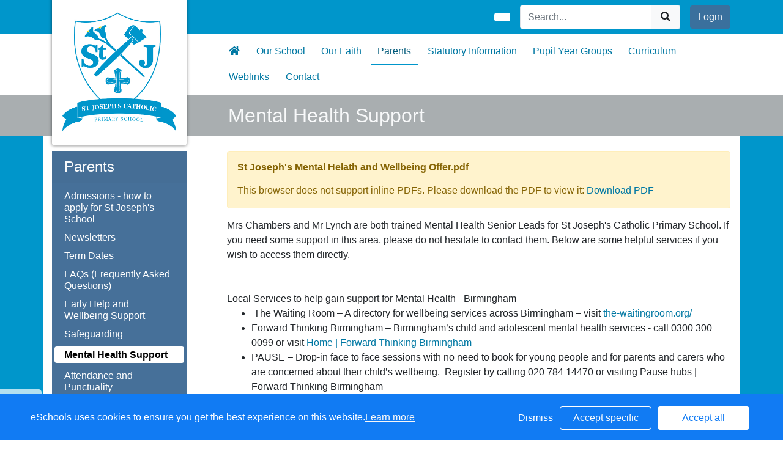

--- FILE ---
content_type: text/html; charset=UTF-8
request_url: https://www.stjosutton.net/web/mental_health_support/671558
body_size: 25434
content:
<!DOCTYPE html>
<html>
<head>
    <title>St Joseph&#039;s Catholic Primary School - Mental Health Support</title>

    <meta charset="utf-8">
    <meta http-equiv="X-UA-Compatible" content="IE=edge">
    <meta name="viewport" content="width=device-width, initial-scale=1, maximum-scale=1, user-scalable=no">
    <meta name="description" content="St Joseph&#039;s Catholic Primary School : West Midlands, ">


    
        <meta property="twitter:card" content="summary_large_image">
        <meta property="twitter:domain" content="stjosutton.net">
        <meta property="twitter:url" content="http://www.stjosutton.net/web/mental_health_support/671558">
        <meta name="twitter:title" content="St Joseph&#039;s Catholic Primary School">
        <meta name="twitter:description" content="Mental Health Support">
                    <meta name="twitter:image" content="https://eschoolscore.blob.core.windows.net/web/logos/060998aa9b23593a7005d7d62f601983?sv=2018-11-09&amp;ss=b&amp;srt=o&amp;sp=r&amp;st=2017-02-23T00:00:00Z&amp;se=2026-01-14T12:09:53Z&amp;spr=https&amp;sig=LCBriV81Jzf78o48D0Xd5ua%2BZvsTNuj%2FWJ74cqGoTyE%3D">
            <meta property="og:image" content="https://eschoolscore.blob.core.windows.net/web/logos/060998aa9b23593a7005d7d62f601983?sv=2018-11-09&amp;ss=b&amp;srt=o&amp;sp=r&amp;st=2017-02-23T00:00:00Z&amp;se=2026-01-14T12:09:53Z&amp;spr=https&amp;sig=LCBriV81Jzf78o48D0Xd5ua%2BZvsTNuj%2FWJ74cqGoTyE%3D">
        
        <meta property="og:url" content="http://www.stjosutton.net/web/mental_health_support/671558">
        <meta property="og:title" content="St Joseph&#039;s Catholic Primary School">
        <meta property="og:description" content="Mental Health Support">
        <meta property="og:type" content="website">




    
    <link rel="stylesheet" href="https://stackpath.bootstrapcdn.com/bootstrap/4.4.1/css/bootstrap.min.css" integrity="sha384-Vkoo8x4CGsO3+Hhxv8T/Q5PaXtkKtu6ug5TOeNV6gBiFeWPGFN9MuhOf23Q9Ifjh" crossorigin="anonymous">

    <link rel="stylesheet" href="https://cdnjs.cloudflare.com/ajax/libs/fullcalendar/4.2.0/core/main.min.css" integrity="sha256-Lfe6+s5LEek8iiZ31nXhcSez0nmOxP+3ssquHMR3Alo=" crossorigin="anonymous" />

    <link rel="stylesheet" href="https://cdnjs.cloudflare.com/ajax/libs/fullcalendar/4.2.0/bootstrap/main.min.css" integrity="sha256-auNBxJ+1OpvUJfYRsPihqLzJFUM9D3gpb8nOh5v0LiM=" crossorigin="anonymous" />

    <link rel="stylesheet" href="https://cdn.jsdelivr.net/jquery.sidr/2.2.1/stylesheets/jquery.sidr.dark.min.css">

    <link type="text/css" rel="stylesheet" href="/web/dynamic_styles/4" />

    
    <style type="text/css">
    .cookie-consent {
        background: #117bf3;
        color: white;
        position: fixed;
        bottom: 0;
        height: 75px;
        padding: 0 50px;
        z-index: 9999;
        font-family: 'Ubuntu', 'Arial', 'Calibri', sans-serif !important;
        font-weight: 100 !important;
        width: 100%;
        box-sizing: border-box;
    }
    .modal-open {
        overflow: hidden;
    }
    .modal#cookies_consent {
        position: fixed;
        top: 0;
        right: 0;
        bottom: 0;
        left: 0;
        z-index: 1050;
        display: none;
        overflow: hidden;
        -webkit-overflow-scrolling: touch;
        outline: 0;
        margin-left: 0 !important;
    }
    .modal#cookies_consent.fade .modal-dialog {
        -webkit-transition: -webkit-transform .3s ease-out;
        -o-transition:      -o-transform .3s ease-out;
        transition:         transform .3s ease-out;
        -webkit-transform: translate(0, -25%);
        -ms-transform: translate(0, -25%);
        -o-transform: translate(0, -25%);
        transform: translate(0, -25%);
        z-index:10000;
    }
    .modal#cookies_consent.in .modal-dialog {
        -webkit-transform: translate(0, 0);
        -ms-transform: translate(0, 0);
        -o-transform: translate(0, 0);
        transform: translate(0, 0);
    }
    .modal-open .modal#cookies_consent {
        overflow-x: hidden;
        overflow-y: auto;
    }
    #cookies_consent .modal-dialog {
        position: relative;
        width: auto;
        margin: 10px;
    }
    #cookies_consent .modal-content {
        position: relative;
        background-color: #fff;
        -webkit-background-clip: padding-box;
        background-clip: padding-box;
        border: 1px solid #999;
        border: 1px solid rgba(0, 0, 0, .2);
        border-radius: 6px;
        outline: 0;
        -webkit-box-shadow: 0 3px 9px rgba(0, 0, 0, .5);
        box-shadow: 0 3px 9px rgba(0, 0, 0, .5);
    }
    #cookies_consent .modal-backdrop {
        position: fixed;
        top: 0;
        right: 0;
        bottom: 0;
        left: 0;
        z-index: 1040;
        background-color: #000;
    }
    #cookies_consent .modal-backdrop.fade {
        filter: alpha(opacity=0);
        opacity: 0;
    }
    #cookies_consent .modal-backdrop.in {
        filter: alpha(opacity=50);
        opacity: .5;
    }
    #cookies_consent .modal-header {
        padding: 15px;
        border-bottom: 1px solid #e5e5e5;
    }
    #cookies_consent .modal-header .close {
        /*margin-top: -2px;*/
    }
    #cookies_consent .modal-title {
        /*margin: 0;*/
        /*line-height: 1.42857143;*/
    }
    #cookies_consent .modal-body {
        position: relative;
        padding: 15px;
    }
    #cookies_consent .modal-footer {
        /*padding: 15px;*/
        text-align: right;
        /*border-top: 1px solid #e5e5e5;*/
    }
    #cookies_consent .modal-footer .btn + .btn {
        margin-bottom: 0;
        margin-left: 5px;
    }
    #cookies_consent .modal-footer .btn-group .btn + .btn {
        margin-left: -1px;
    }
    #cookies_consent .modal-footer .btn-block + .btn-block {
        margin-left: 0;
    }
    #cookies_consent .modal-scrollbar-measure {
        position: absolute;
        top: -9999px;
        width: 50px;
        height: 50px;
        overflow: scroll;
    }
    @media (min-width: 768px) {
        #cookies_consent .modal-dialog {
            width: 600px;
            margin: 30px auto;
        }
        #cookies_consent .modal-content {
            -webkit-box-shadow: 0 5px 15px rgba(0, 0, 0, .5);
            box-shadow: 0 5px 15px rgba(0, 0, 0, .5);
        }
        #cookies_consent .modal-sm {
            width: 300px;
        }
    }
    @media (min-width: 992px) {
        #cookies_consent .modal-lg {
            width: 900px;
        }
    }

    .website .cookie-consent, .empty .cookie-consent, .v3 .cookie-consent {
        width: 100%;
    }

    .website .modal#cookies_consent, .empty .modal#cookies_consent, .v3 .modal#cookies_consent {
        width: 100%;
    }

    .modal#cookies_consent {
        width: 100%;
        z-index:10000000000;
        background: transparent !important;
        text-align: left;
    }

    .cookie-consent span {
        color: white;
        line-height: 75px;
        font-size: 16px;
        font-family: 'Ubuntu', 'Arial', 'Calibri', sans-serif !important;
        font-weight: 100 !important;
    }

    .cookie-consent span a {
        color: #f7f7f7;
        text-decoration: underline;
    }

    .modal#cookies_consent .modal-footer {
        /*padding: 19px 20px 20px;*/
        /*margin-top: 0;*/
        text-align: right;
        /*border-top: 1px solid #e5e5e5;*/
    }

    .website .modal#cookies_consent .modal-footer, .empty .modal#cookies_consent .modal-footer {
        margin-top: 15px;
    }
    .cookie-consent .pull-right a.btn {
        /*border-radius: 2px;*/
        width: 150px;
        /*height: 31px;*/
        margin: 20px 5px;
        line-height: 1.5 !important;
        /*padding: 0;*/
        /*text-transform: none;*/
        /*font-size: 14px;*/
        /*font-weight: 300;*/
    }
    .cookie-consent .pull-right a.btn-success {
        background-color: white;
        color: #117bf3;
        border: 1px solid #fff !important;
    }

    .modal#cookies_consent p {
        margin: 20px 0 10px 0;
        font-size: 14px;
        color: #333;
    }

    .modal#cookies_consent h4 {
        font-size: 18px;
        font-weight: normal;
    }

    .modal#cookies_consent .modal-dialog, .empty .modal#cookies_consent .modal-dialog {
        width: 900px;
    }

    #cookies_consent .modal-body .modal-main {
        width: calc(100% - 185px);
    }

    .website #cookies_consent .modal-body .modal-main, .empty #cookies_consent .modal-body .modal-main, .v3 #cookies_consent .modal-body .modal-main {
        width: calc(100% - 163px);
    }

    .cookie-consent .pull-right a.btn-edit {
        background-color:#117bf3;
        color: white;
        border: 1px solid white !important;
    }

    .cookie-consent .pull-right a.btn-decline {
        color: white;
        width: 70px;
        background: transparent;
        border: none !important;
    }

    .modal#cookies_consent {
        font-family: 'Ubuntu', 'Arial', 'Calibri', sans-serif;
        background: rgba(0,0,0,0.6);
    }

    .modal#cookies_consent .modal-header .fa-times {
        /*color: white;*/
        /*font-size: 30px;*/
        /*position: relative;*/
    }


    .modal#cookies_consent button strong {
        font-weight: 400;
        text-transform: none;
    }

    .modal#cookies_consent p {
        font-weight: 300;
    }

    #cookies_consent .modal-header.bg-eschools-blue button {
        opacity: 1;
    }

    #cookies_consent .modal-header .close {
        margin-top: -11px;
    }

    #cookies_consent .modal-header .close {
        background: transparent;
    }

    .website #cookies_consent .modal-header .close, .empty #cookies_consent .modal-header .close {
        margin-top: -4px;
    }

    div.modal#cookies_consent .modal-header {
        background: #3A709D;
        color: white;
        padding: 10px 15px 10px 20px;
    }

    /*#cookies_consent .modal-body.cookie-options h4 {*/
    /*    font-weight: 500;*/
    /*    font-family: 'Ubuntu', 'Arial', 'Calibri', sans-serif;*/
    /*    margin: 0;*/
    /*    display: inline-block;*/
    /*}*/

    #cookies_consent .modal-body.cookie-options h4, .modal-body.cookie-options li {
        color: #333 !important;
    }

    #cookies_consent .modal-footer.bg-eschools-blue-0_2 {
        background-color: rgba(58,112,157,0.2);
    }

    #cookies_consent h4.modal-title {
        font-family: 'Ubuntu', 'Arial', 'Calibri', sans-serif;
        font-weight: 500;
        color: white !important;
        margin: 0;
    }

    .cookie-consent .pull-right a.btn {
        background-image: none;
    }

    #cookies_consent .modal-sidebar {
        width: 158px;
        float: left;
        background: #e6e6e6;
        position: relative;
        z-index: 10000000;
    }

    #cookies_consent .modal-sidebar .tab {
        height: 60px;
        border-bottom: 1px solid #333;
        padding: 0 10px;
    }

    #cookies_consent .modal-sidebar .tab h5 {
        color: #666 !important;
        font-size: 14px;
        font-family: 'Ubuntu', 'Arial', 'Calibri', sans-serif;
        font-weight: 500;
        display: inline-block;
        line-height: 20px;
        margin: 0 0 0 10px;
        position: absolute;
        width: 111px;
        padding: 10px 0px;
    }

    #cookies_consent .modal-sidebar .tab.active h5 {
        color: #333;
    }

    #cookies_consent .modal-sidebar .tab.active {
        background: white;
    }


    #cookies_consent .modal-body.cookie-options {
        padding: 0;
        height: 360px;
    }

    .website #cookies_consent .modal-body.cookie-options, .empty #cookies_consent .modal-body.cookie-options {
        height: 345px;
    }


    #cookies_consent .modal-sidebar .fa,
    #cookies_consent .modal-sidebar svg {
        position: relative;
        top: 10px;
        color: #3A709D;
    }

    #cookies_consent .modal-body .modal-main {
        padding: 10px;
        float: right;
    }

    #cookies_consent .modal-main .text {
        display: none;
    }

    #cookies_consent .modal-main .text.active {
        display: block;
    }

    #cookies_consent .modal-main span.green {
        display: inline-block;
        color: #09a501;
        font-weight: bold;
        float: right;
        margin-right: 20px;
    }


    .btn-toggle {
        margin: 0 4rem;
        padding: 0;
        position: relative;
        border: none;
        height: 1.5rem;
        width: 3rem;
        border-radius: 1.5rem;
        color: #6b7381;
        background: #bdc1c8;
    }
    .btn-toggle:focus,
    .btn-toggle.focus,
    .btn-toggle:focus.active,
    .btn-toggle.focus.active {
        outline: none;
    }
    .btn-toggle:before,
    .btn-toggle:after {
        line-height: 1.5rem;
        width: 4rem;
        text-align: center;
        font-weight: 600;
        font-size: 0.75rem;
        text-transform: uppercase;
        letter-spacing: 2px;
        position: absolute;
        bottom: 0;
        transition: opacity 0.25s;
    }
    .btn-toggle:before {
        content: "Off";
        left: -4rem;
    }
    .btn-toggle:after {
        content: "On";
        right: -4rem;
        opacity: 0.5;
    }
    .btn-toggle > .handle {
        position: absolute;
        top: 0.1875rem;
        left: 0.1875rem;
        width: 1.125rem;
        height: 1.125rem;
        border-radius: 1.125rem;
        background: #fff;
        transition: left 0.25s;
    }
    .btn-toggle.active {
        transition: background-color 0.25s;
    }
    .btn-toggle.active > .handle {
        left: 1.6875rem;
        transition: left 0.25s;
    }
    .btn-toggle.active:before {
        opacity: 0.5;
    }
    .btn-toggle.active:after {
        opacity: 1;
    }
    .btn-toggle.btn-sm:before,
    .btn-toggle.btn-sm:after {
        line-height: -0.5rem;
        color: #fff;
        letter-spacing: 0.75px;
        left: 0.4125rem;
        width: 2.325rem;
    }
    .btn-toggle.btn-sm:before {
        text-align: right;
    }
    .btn-toggle.btn-sm:after {
        text-align: left;
        opacity: 0;
    }
    .btn-toggle.btn-sm.active:before {
        opacity: 0;
    }
    .btn-toggle.btn-sm.active:after {
        opacity: 1;
    }
    .btn-toggle.btn-xs:before,
    .btn-toggle.btn-xs:after {
        display: none;
    }
    .btn-toggle:before,
    .btn-toggle:after {
        color: #6b7381;
    }
    .btn-toggle.active {
        background-color: #60B85C !important;
    }
    .btn-toggle.btn-lg {
        margin: 0 5rem;
        padding: 0;
        position: relative;
        border: none;
        height: 25px;
        width: 50px;
        border-radius: 2.5rem;
    }
    .btn-toggle.btn-lg:focus,
    .btn-toggle.btn-lg.focus,
    .btn-toggle.btn-lg:focus.active,
    .btn-toggle.btn-lg.focus.active {
        outline: none;
    }
    .btn-toggle.btn-lg:before,
    .btn-toggle.btn-lg:after {
        line-height: 2.5rem;
        width: 5rem;
        text-align: center;
        font-weight: 600;
        font-size: 11px;
        text-transform: uppercase;
        letter-spacing: 2px;
        position: absolute;
        bottom: 0;
        transition: opacity 0.25s;
        top: -7px;
    }
    .website .btn-toggle.btn-lg:before, .empty .btn-toggle.btn-lg:before,
    .website .btn-toggle.btn-lg:after, .empty .btn-toggle.btn-lg:after {
        top: 0;
    }

    .btn-toggle.btn-lg:before {
        content: "Off";
        left: -70px;
    }
    .btn-toggle.btn-lg:after {
        content: "On";
        right: -70px;
        opacity: 0.5;
    }
    .btn-toggle.btn-lg > .handle {
        position: absolute;
        top: 3px;
        left: 0.3125rem;
        width: 18.75px;
        height: 18.75px;
        border-radius: 1.875rem;
        background: #fff;
        transition: left 0.25s;
    }
    .btn-toggle.btn-lg.active {
        transition: background-color 0.25s;
    }
    .btn-toggle.btn-lg.active > .handle {
        left: 25px;
        transition: left 0.25s;
    }
    .btn-toggle.btn-lg.active:before {
        opacity: 0.5;
    }
    .btn-toggle.btn-lg.active:after {
        opacity: 1;
    }
    .btn-toggle.btn-lg.btn-sm:before,
    .btn-toggle.btn-lg.btn-sm:after {
        line-height: 0.5rem;
        color: #fff;
        letter-spacing: 0.75px;
        left: 0.6875rem;
        width: 3.875rem;
    }
    .btn-toggle.btn-lg.btn-sm:before {
        text-align: right;
    }
    .btn-toggle.btn-lg.btn-sm:after {
        text-align: left;
        opacity: 0;
    }
    .btn-toggle.btn-lg.btn-sm.active:before {
        opacity: 0;
    }
    .btn-toggle.btn-lg.btn-sm.active:after {
        opacity: 1;
    }
    .btn-toggle.btn-lg.btn-xs:before,
    .btn-toggle.btn-lg.btn-xs:after {
        display: none;
    }
    .btn-toggle.btn-sm {
        margin: 0 0.5rem;
        padding: 0;
        position: relative;
        border: none;
        height: 1.5rem;
        width: 3rem;
        border-radius: 1.5rem;
    }
    .btn-toggle.btn-sm:focus,
    .btn-toggle.btn-sm.focus,
    .btn-toggle.btn-sm:focus.active,
    .btn-toggle.btn-sm.focus.active {
        outline: none;
    }
    .btn-toggle.btn-sm:before,
    .btn-toggle.btn-sm:after {
        line-height: 1.5rem;
        width: 0.5rem;
        text-align: center;
        font-weight: 600;
        font-size: 0.55rem;
        text-transform: uppercase;
        letter-spacing: 2px;
        position: absolute;
        bottom: 0;
        transition: opacity 0.25s;
    }
    .btn-toggle.btn-sm:before {
        content: "Off";
        left: -0.5rem;
    }
    .btn-toggle.btn-sm:after {
        content: "On";
        right: -0.5rem;
        opacity: 0.5;
    }
    .btn-toggle.btn-sm > .handle {
        position: absolute;
        top: 0.1875rem;
        left: 0.1875rem;
        width: 1.125rem;
        height: 1.125rem;
        border-radius: 1.125rem;
        background: #fff;
        transition: left 0.25s;
    }
    .btn-toggle.btn-sm.active {
        transition: background-color 0.25s;
    }
    .btn-toggle.btn-sm.active > .handle {
        left: 1.6875rem;
        transition: left 0.25s;
    }
    .btn-toggle.btn-sm.active:before {
        opacity: 0.5;
    }
    .btn-toggle.btn-sm.active:after {
        opacity: 1;
    }
    .btn-toggle.btn-sm.btn-sm:before,
    .btn-toggle.btn-sm.btn-sm:after {
        line-height: -0.5rem;
        color: #fff;
        letter-spacing: 0.75px;
        left: 0.4125rem;
        width: 2.325rem;
    }
    .btn-toggle.btn-sm.btn-sm:before {
        text-align: right;
    }
    .btn-toggle.btn-sm.btn-sm:after {
        text-align: left;
        opacity: 0;
    }
    .btn-toggle.btn-sm.btn-sm.active:before {
        opacity: 0;
    }
    .btn-toggle.btn-sm.btn-sm.active:after {
        opacity: 1;
    }
    .btn-toggle.btn-sm.btn-xs:before,
    .btn-toggle.btn-sm.btn-xs:after {
        display: none;
    }
    .btn-toggle.btn-xs {
        margin: 0 0;
        padding: 0;
        position: relative;
        border: none;
        height: 1rem;
        width: 2rem;
        border-radius: 1rem;
    }
    .btn-toggle.btn-xs:focus,
    .btn-toggle.btn-xs.focus,
    .btn-toggle.btn-xs:focus.active,
    .btn-toggle.btn-xs.focus.active {
        outline: none;
    }
    .btn-toggle.btn-xs:before,
    .btn-toggle.btn-xs:after {
        line-height: 1rem;
        width: 0;
        text-align: center;
        font-weight: 600;
        font-size: 0.75rem;
        text-transform: uppercase;
        letter-spacing: 2px;
        position: absolute;
        bottom: 0;
        transition: opacity 0.25s;
    }
    .btn-toggle.btn-xs:before {
        content: "Off";
        left: 0;
    }
    .btn-toggle.btn-xs:after {
        content: "On";
        right: 0;
        opacity: 0.5;
    }
    .btn-toggle.btn-xs > .handle {
        position: absolute;
        top: 0.125rem;
        left: 0.125rem;
        width: 0.75rem;
        height: 0.75rem;
        border-radius: 0.75rem;
        background: #fff;
        transition: left 0.25s;
    }
    .btn-toggle.btn-xs.active {
        transition: background-color 0.25s;
    }
    .btn-toggle.btn-xs.active > .handle {
        left: 1.125rem;
        transition: left 0.25s;
    }
    .btn-toggle.btn-xs.active:before {
        opacity: 0.5;
    }
    .btn-toggle.btn-xs.active:after {
        opacity: 1;
    }
    .btn-toggle.btn-xs.btn-sm:before,
    .btn-toggle.btn-xs.btn-sm:after {
        line-height: -1rem;
        color: #fff;
        letter-spacing: 0.75px;
        left: 0.275rem;
        width: 1.55rem;
    }
    .btn-toggle.btn-xs.btn-sm:before {
        text-align: right;
    }
    .btn-toggle.btn-xs.btn-sm:after {
        text-align: left;
        opacity: 0;
    }
    .btn-toggle.btn-xs.btn-sm.active:before {
        opacity: 0;
    }
    .btn-toggle.btn-xs.btn-sm.active:after {
        opacity: 1;
    }
    .btn-toggle.btn-xs.btn-xs:before,
    .btn-toggle.btn-xs.btn-xs:after {
        display: none;
    }
    .btn-toggle.btn-secondary {
        color: #6b7381;
        background: #bdc1c8;
    }
    .btn-toggle.btn-secondary:before,
    .btn-toggle.btn-secondary:after {
        color: #6b7381;
    }
    .btn-toggle.btn-secondary.active {
        background-color: #ff8300;
    }

    .ifJS {
        display: none;
    }

    .cookie-consent {
        display: none;
    }

    .no-cookies {
        font-weight: bold;
        color: #333;
        margin-bottom: 30px;
        display: block;
    }

    #cookies_consent .modal-content {
        background-color: white !important;
    }
    .modal#cookies_consent .cheeseburger {
        display: none;
    }
    #cookie-icon {
        display: none;
        background: url(/assets/img/cookies.svg) no-repeat center / 100%;
        position: relative;
        bottom: 20px;
        left: 20px;
        width: 30px;
        height: 30px;
        border-radius: 50%;
        cursor: pointer;
        z-index: 9998;
        margin-top: -30px;
    }
    body.body_primary_view #cookie-icon {
        position: fixed;
    }

    .website #cookie-icon {
        position: relative;
    }

    .pull-right {
        float: right !important;
    }
    .pull-left {
        float: left !important;
    }

    .empty .btn.btn-edit, .website .btn.btn-edit {
        line-height: 28px;
    }

    .modal.in#cookies_consent .modal-dialog {
        border-radius: 5px 5px 0 0;
    }

    .modal.in#cookies_consent .modal-dialog .modal-header {
        border-radius: 5px 5px 0 0;
    }

    @media only screen and (max-width: 1151px) {
        .cookie-consent {
            height: 100px;
        }

        .cookie-consent .pull-left, .cookie-consent .pull-right {
            width: 100%;
            text-align: center;
            height: 50px;
        }

        .cookie-consent .pull-right .btn {
            margin-top: 0 !important;
            margin-bottom: 0 !important;
        }

        .cookie-consent span {
            width: 100%;
            line-height: 50px;
        }

        .modal#cookies_consent {
            width: 100% !important;
            border-radius: 0;
        }

        .modal#cookies_consent .modal-dialog {
            width: 100% !important;
            margin: 0;
        }

        .modal#cookies_consent .modal-content {
            height: 100vh;
        }

        .modal#cookies_consent .modal-footer {
            position: absolute;
            bottom: 0;
            width: 100%;
            border-radius: 0;
        }

        .modal#cookies_consent .modal-content {
            border-radius: 0;
        }

        .modal#cookies_consent .modal-header {
            border-radius: 0 !important;
        }
    }

    @media only screen and (max-width: 767px) {
        .cookie-consent span {
            font-size: 14px;
            line-height: 20px;
        }

        #cookie-icon {
            /*display: none !important;*/
        }

        .cookie-consent {
            padding: 0 15px;
        }

        .cookie-consent .pull-left, .cookie-consent .pull-right {
            height: 50px;
            padding-top: 10px;
        }

        .cookie-consent .pull-right a.btn {
            font-size: 12px;
            width: 50px;
        }

        .cookie-consent .pull-right a.btn.btn-decline {
            width: 50px;
        }

        .cookie-consent .pull-right a.btn.btn-edit {
            width: 110px;
        }

        .cookie-consent .pull-right a.btn.btn-success {
            width: 90px;
        }
        #cookies_consent .modal-sidebar {
            display: none;
        }
        .website #cookies_consent .modal-body .modal-main, .empty #cookies_consent .modal-body .modal-main {
            width: 100%;
        }
        .modal#cookies_consent .cheeseburger {
            float: left;
            position: relative;
            top: 0;
            display: block;
        }
        .modal#cookies_consent .cheeseburger i {
            font-size: 24px;
        }
        .modal#cookies_consent .cheeseburger span {
            position: relative;
            top: -4px;
            right: -5px;
        }
        .modal#cookies_consent .modal-sidebar {
            position: absolute;
        }
        .modal#cookies_consent .modal-main span.green {
            float: left;
            margin: 10px 0;
            display: block;
            width: 100%;
        }
        .website #cookies_consent .modal-body .modal-main, .empty #cookies_consent .modal-body .modal-main, .v3 #cookies_consent .modal-body .modal-main {
            width: 100%;
        }
        #cookies_consent .btn:not(.non-responsive) > strong, #cookies_consent .btn:not(.non-responsive) > i {
            font-size: 14px;
        }
        #cookies_consent .btn:not(.non-responsive) > strong {
            padding-right: 5px;
        }
        #cookies_consent .btn:not(.non-responsive) > i {
            width: 20px;
        }
        .v3 #cookies_consent .green button {
            margin: 0;
        }

        .v3 #cookie-icon {
            bottom: 50px;
            right: 10px;
            left: auto;
        }
    }

    @media only screen and (max-width: 767px) {
        #cookies_consent .modal-main {
            width: 100% !important;
        }
        .modal#cookies_consent .cheeseburger {
            top: 0 !important;
        }
        .modal#cookies_consent .cheeseburger i {
            /*font-size: 30px !important;*/
        }

        .green .col-sm-5 button::before, .green .col-sm-5 button::after {
            display: none;
        }

        .green .col-sm-5 button {
            margin: 0 !important;
        }

        .green .col-sm-5 {
            padding: 0 !important;
        }

        /*.website .modal-header .close, .empty .modal-header .close {*/
          /*margin-top: -10px;*/
        /*}*/
    }

    @media only screen and (max-height:481px) {
        .modal#cookies_consent .modal-sidebar .tab {
            height: calc((100vh - 136px) / 6) !important;
        }
        .modal#cookies_consent .modal-sidebar .tab:last-child {
            border-bottom: none;
        }

    }

    @media only screen and (max-height: 736px) and (min-height:481px) {
        .modal#cookies_consent .modal-content {
            height: 498px !important;
        }
        .modal#cookies_consent .modal-sidebar .tab:last-child {
            border-bottom: none;
        }
    }

    #cookies_consent .btn:hover, input[type=submit]:hover {
        background:#bdc1c8;
    }


    .cheeseburger span {
        display: none;
    }
    .website .btn.btn-edit, .empty .btn.btn-edit, .v3 .btn.btn-edit {
        line-height: 28px !important;
    }

    .v3 #cookies_consent .modal-header .close {
        margin-top: 0;
    }


</style>
<script>
    var prefix = 'eSchools_';
    var company_name = 'eSchools';

    var landing_text = 'eSchools websites may request cookies to be set on your device. We use cookies to let us know when you visit our websites, how you interact with us and to enrich your user experience. The cookies differ depending on the information we track or use, please see further explanations of these below. You can adapt your cookie preferences, although please note that blocking some types of cookies may impact your experience on our websites and the services we are able to offer.';
    var analytical_text = 'These cookies collect information that is used to help us understand how our websites are being used, pinpoint potential improvements and monitor use of services. This analytical research is then used to enhance the user experience.';
    var advertising_text = 'Google tools (map, contact form and translate tool seen on our websites) are covered under advertising cookies. eSchools does not partner with advertisers and ad networks to display advertising on our Websites and/or to manage and serve advertising on other sites. The use of the video tool, specifically adding videos from YouTube and Vimeo will also add an advertising cookies.';
    var performance_text = '';
    var user_created_text = 'The platform and website content manager allows users to embed code which may potentially contain cookies. Please note that these tools are accessed by the school rather than a necessary requirement of eSchools, for example, if a user elects to use the embed tool, the embedded code may permit or require additional cookies or tracking technologies to be employed. As we are unable to control these cookies, by default user embedded content is disabled.';


    var cookie_expiration = new Date();

    if(cookie_expiration.getMonth() > 7)
    {
        cookie_expiration = new Date((cookie_expiration.getFullYear() + 1) + '-08-31T23:59:59');
    } else {
        cookie_expiration = new Date(cookie_expiration.getFullYear() + '-08-31T23:59:59');
    }

    var if_not_advertising_cookies = [prefix + 'essential_only', prefix + 'agree', prefix + 'advertising', 'OTZ', 'S', '1P_JAR', 'APISID', 'SSID', 'NID', 'PREF', '_drt_', 'SID', 'SAPISID', 'id', 'HSID', 'SIDCC', 'IDE', '_psegs', 'permutive_id', 'permutive_session', 'PREF', 'VISITOR_INFO1_LIVE', 'YS', 'vuid', 'player', '__gads', '_ceg.s', '_ceg.u', 'continuous_play_v3', '__qca', '_uetsid', 'SEARCH_SAMESITE', 'OGPC', 'CONSENT'];
    var if_not_analytical_cookies = [prefix + 'essential_only', prefix + 'agree', prefix + 'analytical', '_gat', '_gid', '_ga', 'AMP_TOKEN', 'CONSENT', 'NID', 'rc::c'];
    var if_not_performance_cookies = [];

    var cookie_categories = [prefix + 'agree', prefix + 'analytical', prefix + 'advertising', prefix + 'essential_only', prefix + 'user_created', prefix + 'performance'];

    var cookie_html = '' +
        '<a class="open-cookie-modal">' +
        '<div id="cookie-icon"></div>' +
        '</a><' +
        'div class="cookie-consent">' +
        '<div class="pull-left">' +
        '<span>eSchools uses cookies to ensure you get the best experience on this website.<a href="https://www.eschools.co.uk/policies" target="_blank">Learn more</a></span>' +
        '</div>' +
        '<div class="pull-right">' +
        '<a class="btn btn-link btn-decline" role="button">Dismiss</a>' +
        '<a class="btn btn-outline-light text-light btn-edit text-nowrap" role="button">Accept specific</a>' +
        '<a class="btn btn-outline-light btn-success" role="button">Accept all</a>' +
        '</div>' +
        '</div>' +
        '' +
        '<div class="modal fade in" id="cookies_consent" tabindex="-1" role="dialog" aria-labelledby="exampleModalLabel" style="display: none;">' +
        '<div class="modal-dialog modal-lg modal-xl" role="document">' +
        '<div class="modal-content">' +
        '<div class="modal-header">' +
        '<h4 class="modal-title text-light">Edit cookie options</h4>' +
        '</div>' +
        '' +
        '<div class="modal-body cookie-options">' +
        '<div class="modal-sidebar">' +
        '<div class="tab active" id="landing">' +
        '<i class="fa fas fa-info-circle"></i>' +
        '<h5>How <span class="company_name"></span> Uses Cookies</h5>' +
        '</div>' +
        '' +
        '<div class="tab" id="essential">' +
        '<i class="fa fas fa-check-circle"></i>' +
        '<h5>Essential Website Cookies</h5>' +
        '</div>' +
        '' +
        '<div class="tab" id="analytical">' +
        '<i class="fa fas fa-pie-chart fa-chart-pie"></i>' +
        '<h5>Analytical Cookies</h5>' +
        '</div>' +
        '' +
        '<div class="tab" id="advertising">' +
        '<i class="fa fas fa-video-camera fa-video"></i>' +
        '<h5>Advertising Cookies</h5>' +
        '</div>' +
        '' +
        '<div class="tab" id="user_created">' +
        '<i class="fa fas fa-user"></i>' +
        '<h5>User Embedded Cookies</h5>' +
        '</div>' +
        '' +
        '<div class="tab" id="landing">' +
        '<a href="https://www.eschools.co.uk/policies" target="_blank">' +
        '<i class="fa fas fa-file"></i>' +
        '<h5>Policies &amp; Accessibility</h5>' +
        '</a>' +
        '</div>' +
        '' +
        '</div>' +
        '<div class="modal-main">' +
        '<div class="landing-text text active">' +
        '<h4>How <span class="company_name"></span> Uses Cookies</h4>' +
        '<p id="landing-text"></p>' +
        '</div>' +
        '<div class="essential-text text">' +
        '<h4>Essential Website Cookies</h4>' +
        '<span class="green">Always Active</span>' +
        '<p id="essential-text">These cookies are strictly necessary to provide you with services available through our websites and to use some of its features, such as access to secure areas. Because these cookies are strictly necessary to deliver the websites, you cannot refuse them without impacting how our websites function. You can block or delete them by changing your browser settings, however please note that you will not be able to log in if you refuse these cookies.</p>' +
        '</div>' +
        '<div class="analytical-text text">' +
        '<h4>Analytical Website Cookies</h4>' +
        '<span class="green">' +
        '<span class="col-sm-5">' +
        '<button type="button" class="btn btn-lg btn-toggle" value="0" id="analytical-cookies"><span class="handle"></span></button>' +
        '</span>' +
        '</span>' +
        '<p id="analytical-text"></p>' +
        '</div>' +
        '<div class="advertising-text text">' +
        '<h4>Advertising Website Cookies</h4>' +
        '<span class="green">' +
        '<span class="col-sm-5">' +
        '<button type="button" class="btn btn-lg btn-toggle" value="0" id="advertising-cookies"><span class="handle"></span></button>' +
        '</span>' +
        '</span>' +
        '<p id="advertising-text"></p>' +
        '</div>' +
        '<div class="user_created-text text">' +
        '<h4>User Embedded Cookies</h4>' +
        '<span class="green">' +
        '<span class="col-sm-5">' +
        '<button type="button" class="btn btn-lg btn-toggle" value="0" id="user_created-cookies"><span class="handle"></span></button>' +
        '</span>' +
        '</span>' +
        '<p id="user_created-text"></p>' +
        '</div>' +
        '</div>' +
        '</div>' +
        '' +
        '<div class="modal-footer bg-eschools-blue-0_2">' +
        '<button type="button" class="cheeseburger mb-0 btn btn-default btn-light text-uppercase"><i class="fa fa-fw fas fa-bars"></i></button>' +
        '<button type="button" class="btn btn-default btn-light text-uppercase btn-modal-close" data-dismiss="modal"><i class="fa fa-fw fas fa-times"></i> <strong>Close</strong></button>' +
        '<button type="button" class="btn btn-success text-uppercase save_cookies_options"><i class="fa fa-fw fas fa-check"></i> <strong>Save</strong></button>' +
        '</div>' +
        '</div>' +
        '</div>' +
        '</div>';

    document.addEventListener('DOMContentLoaded', function() {

        var cookie_exists = false;
        $('body').append(cookie_html);

        $('.cookie-consent').show();

        $.each(document.cookie.split(/; */), function()  {
            var cookie = this.split('=')[0];
            if($.inArray(cookie, cookie_categories) > -1) {
                $('.cookie-consent').remove();
                $('#cookie-icon').show();
                cookie_exists = true;
            }
        });

        if (document.cookie.indexOf("eSchools_advertising") == -1 && document.cookie.indexOf("eSchools_agree") == -1) {
            $('iframe').remove();
        }


        $('.ifJS').show();

        if(cookie_exists) {
            deleteDisallowedCookies();
        } else {
            deleteNonEssentialCookies();
        }

        $('#cookie-icon').show();

        $('.modal#cookies_consent .cheeseburger').click(function() {
            $('.modal#cookies_consent .modal-sidebar').toggle();
        });


        if ($(window).width() < 767) {
            $('.modal-sidebar .tab').click(function() {
                $('.modal#cookies_consent .modal-sidebar').hide();
            });
        }

        $('span.green button').click(function() {
            $(this).toggleClass('active');
            $(this).attr('value', $(this).hasClass('active') ? 1 : 0);
        });

        $('.company_name').text(company_name);
        $('#landing-text').text(landing_text);
        $('#analytical-text').text(analytical_text);
        $('#advertising-text').text(advertising_text);
        $('#performance-text').text(performance_text);
        $('#user_created-text').text(user_created_text);




        $(document).on('click', '.search_results .cookie-consent .btn-success', function() {
            document.cookie = prefix + "agree=; expires=" + cookie_expiration + "; path=/";
            document.cookie = prefix + "user_created=''; expires=" + cookie_expiration + "; path=/";
            $('.cookie-consent').remove();
            $('#cookie-icon').show();
        });

        $(document).on('click', 'body:not(.search_results) .cookie-consent .btn-success', function() {
            document.cookie = prefix + "agree=; expires=" + cookie_expiration + "; path=/";
            document.cookie = prefix + "user_created=''; expires=" + cookie_expiration + "; path=/";
            location.reload();
            return false;
        });

        $(document).on('click', '.cookie-consent .btn-decline', function() {
            $('.cookie-consent').remove();
            $('#cookie-icon').show();
        });

        $(document).on('click', '.cookie-consent .pull-right a.btn-edit', function() {
            $('.cookie-consent').hide();
            $('.modal#cookies_consent').modal('show');
            checkCookies();
            $('#cookie-icon').hide();
        });

        $(document).on('click', 'a.open-cookie-modal', function() {
            $('.cookie-consent').hide();
            $('.modal#cookies_consent').modal('show');
            checkCookies();
            $('#cookie-icon').hide();
        });

        $(document).on('click', '#cookies_consent .btn-modal-close, #cookies_consent .fa-times', function() {
            $(this).closest('.modal').modal('hide');
            $('.cookie-consent').show();
            $('#cookie-icon').show();
        });

        $(document).on('hidden.bs.modal', function () {
            $(this).closest('.modal').modal('hide');
            $('.cookie-consent').show();
            $('#cookie-icon').show();
        });

        var analytical = 0;
        var advertising = 0;
        var eschools_performance = 0;
        var user_created = 0;


        function checkCookies() {
            if (document.cookie.indexOf(prefix + "analytical") >= 0) {
                analytical = 1;
            } else {
            }

            if (document.cookie.indexOf(prefix + "advertising") >= 0) {
                advertising = 1;
            }

            if (document.cookie.indexOf(prefix + "performance") >= 0) {
                eschools_performance = 1;
            }

            if (document.cookie.indexOf(prefix + "user_created") >= 0) {
                user_created = 1;
            }

            if (document.cookie.indexOf(prefix + "agree") >= 0) {
                analytical = 1;
                advertising = 1;
                eschools_performance = 1;
                user_created = 1;
            }

            $('span.green #advertising-cookies').attr('value', advertising);
            $('span.green #analytical-cookies').attr('value', analytical);
            $('span.green #performance-cookies').attr('value', eschools_performance);
            $('span.green #user_created-cookies').attr('value', user_created);
        }

        $(document).on('click', '.modal-sidebar .tab', function() {

            $('.modal-sidebar .tab').removeClass('active');  // Remove the active state of all tabs
            $('.modal-main .text').hide(); // Hide the content of main text
            var clicked = $(this).attr('id'); // Find the ID of the clicked tab
            $('#'+clicked).addClass('active'); // Add active state to that tab
            $('.'+clicked+'-text').show(); // Show the content of the main text

            analytical = $('span.green button#analytical-cookies').val();
            advertising = $('span.green button#advertising-cookies').val();
            eschools_performance = $('span.green button#performance-cookies').val();
            user_created = $('span.green button#user_created-cookies').val();

            $('span.green button#advertising-cookies').attr('value', advertising);
            $('span.green button#analytical-cookies').attr('value', analytical);
            $('span.green button#performance-cookies').attr('value', eschools_performance);
            $('span.green button#user_created-cookies').attr('value', user_created);

            if (advertising == 0) {
                $('span.green button#advertising-cookies').removeClass('active');
            } else {
                $('span.green button#advertising-cookies').addClass('active');
            }

            if (analytical == 0) {
                $('span.green button#analytical-cookies').removeClass('active');
            } else {
                $('span.green button#analytical-cookies').addClass('active');
            }

            if (eschools_performance == 0) {
                $('span.green button#performance-cookies').removeClass('active');
            } else {
                $('span.green button#performance-cookies').addClass('active');
            }

            if (user_created == 0) {
                $('span.green button#user_created-cookies').removeClass('active');
            } else {
                $('span.green button#user_created-cookies').addClass('active');
            }
        });

        $(document).on('click', '#cookies_consent .save_cookies_options', function() {

            analytical = $('span.green button#analytical-cookies').val();
            advertising = $('span.green button#advertising-cookies').val();
            eschools_performance = $('span.green button#performance-cookies').val();
            user_created = $('span.green button#user_created-cookies').val();

            if (analytical == 1) {
                document.cookie = prefix + 'analytical=;expires=' + cookie_expiration + 'path=/';

            } else {
                $.each( if_not_analytical_cookies, function(i, val) {
                    document.cookie = val + '=;expires=Thu, 01 Jan 1970 00:00:01 GMT; path=/';
                });
            }

            if (advertising == 1) {
                document.cookie = prefix + 'advertising=;expires=' + cookie_expiration + 'path=/';
                document.cookie = prefix + 'essential_only=;expires=Thu, 01 Jan 1970 00:00:01 GMT; path=/';
            } else {
                $.each( if_not_advertising_cookies, function(i, val) {
                    document.cookie = val + '=;expires=Thu, 01 Jan 1970 00:00:01 GMT; path=/';
                });
            }

            if (eschools_performance == 1) {
                document.cookie = prefix + 'performance=;expires=' + cookie_expiration + 'path=/';
                document.cookie = prefix + 'essential_only=;expires=Thu, 01 Jan 1970 00:00:01 GMT; path=/';
            } else {
                $.each( if_not_performance_cookies, function(i, val) {
                    document.cookie = val + '=;expires=Thu, 01 Jan 1970 00:00:01 GMT; path=/';
                });
            }

            if (user_created == 1) {
                document.cookie = prefix + 'user_created=;expires=' + cookie_expiration + 'path=/';
                document.cookie = prefix + 'essential_only=;expires=Thu, 01 Jan 1970 00:00:01 GMT; path=/';
            } else {
                document.cookie = prefix + 'user_created=;expires=Thu, 01 Jan 1970 00:00:01 GMT; path=/';
                document.cookie = prefix + 'agree=;expires=Thu, 01 Jan 1970 00:00:01 GMT; path=/';

            }

            if (user_created == 0 && advertising == 0 && analytical == 0) {
                document.cookie = prefix + 'essential_only=;expires=' + cookie_expiration + 'path=/';
                document.cookie = prefix + 'agree=;expires=Thu, 01 Jan 1970 00:00:01 GMT; path=/';
                document.cookie = prefix + 'user_created=;expires=Thu, 01 Jan 1970 00:00:01 GMT; path=/';
                document.cookie = prefix + 'advertising=;expires=Thu, 01 Jan 1970 00:00:01 GMT; path=/';
                document.cookie = prefix + 'analytical=;expires=Thu, 01 Jan 1970 00:00:01 GMT; path=/';
            }

            $(this).closest('.modal').modal('hide');

            location.reload();
        });

        function deleteDisallowedCookies() {

            var splitted = document.cookie.split(/; */);

            var ag = false;

            $.each(splitted, function(i, e)  {
                var cookie = e.split('=')[0];
                if($.inArray(cookie, cookie_categories) >= 0) {
                    if (e.indexOf(prefix + "agree") >= 0) {
                        e = prefix + 'agree=;expires=' + cookie_expiration + 'path=/';
                        e = prefix + 'essential_only=;expires=Thu, 01 Jan 1970 00:00:01 GMT; path=/';
                        ag = true;
                    } else {
                        if (e.indexOf(prefix + "analytical") >= 0) {
                            e = prefix + 'analytical=;expires=' + cookie_expiration + 'path=/';
                            e = prefix + 'essential_only=;expires=Thu, 01 Jan 1970 00:00:01 GMT; path=/';
                        } else {
                            $.each( if_not_analytical_cookies, function(i, val) {
                                e = val + '=;expires=Thu, 01 Jan 1970 00:00:01 GMT; path=/';
                            });
                        }

                        if (e.indexOf(prefix + "advertising") >= 0) {
                            e = prefix + 'advertising=;expires=' + cookie_expiration + 'path=/';
                            e = prefix + 'essential_only=;expires=Thu, 01 Jan 1970 00:00:01 GMT; path=/';
                        } else {
                            $.each( if_not_advertising_cookies, function(i, val) {
                                e = val + '=;expires=Thu, 01 Jan 1970 00:00:01 GMT; path=/';
                            });
                        }

                        if (e.indexOf(prefix + "performance") >= 0) {
                            e = prefix + 'performance=;expires=' + cookie_expiration + 'path=/';
                            e = prefix + 'essential_only=;expires=Thu, 01 Jan 1970 00:00:01 GMT; path=/';
                        } else {
                            $.each( if_not_performance_cookies, function(i, val) {
                                e = val + '=;expires=Thu, 01 Jan 1970 00:00:01 GMT; path=/';
                            });
                        }

                        if (e.indexOf(prefix + "user_created") >= 0) {
                            e = prefix + 'user_created=;expires=' + cookie_expiration + 'path=/';
                            e = prefix + 'essential_only=;expires=Thu, 01 Jan 1970 00:00:01 GMT; path=/';

                        } else {
                            e = prefix + 'user_created=;expires=Thu, 01 Jan 1970 00:00:01 GMT; path=/';
                            e = prefix + 'agree=;expires=Thu, 01 Jan 1970 00:00:01 GMT; path=/';
                        }
                    }

                } else {
                    e = prefix + 'essential_only=;expires=' + cookie_expiration + 'path=/';
                    e = prefix + 'agree=;expires=Thu, 01 Jan 1970 00:00:01 GMT; path=/';
                    e = prefix + 'analytical=;expires=Thu, 01 Jan 1970 00:00:01 GMT; path=/';
                    e = prefix + 'advertising=;expires=Thu, 01 Jan 1970 00:00:01 GMT; path=/';
                    e = prefix + 'user_created=;expires=Thu, 01 Jan 1970 00:00:01 GMT; path=/';
                    e = prefix + 'performance=;expires=Thu, 01 Jan 1970 00:00:01 GMT; path=/';
                }
            });
            if ((document.cookie.indexOf(prefix + "user_created") < 0 || document.cookie.indexOf(prefix + "analytical") < 0 || document.cookie.indexOf(prefix + "advertising") < 0) && ag == false){
                document.cookie = prefix + 'agree=;expires=Thu, 01 Jan 1970 00:00:01 GMT; path=/';
            }
        }

        function deleteNonEssentialCookies() {
            $.each( if_not_analytical_cookies, function(i, val) {
                document.cookie = val + '=;expires=Thu, 01 Jan 1970 00:00:01 GMT; path=/';
            });
            $.each( if_not_advertising_cookies, function(i, val) {
                document.cookie = val + '=;expires=Thu, 01 Jan 1970 00:00:01 GMT; path=/';
            });
            $.each( if_not_performance_cookies, function(i, val) {
                document.cookie = val + '=;expires=Thu, 01 Jan 1970 00:00:01 GMT; path=/';
            });
            document.cookie = prefix + 'agree=;expires=Thu, 01 Jan 1970 00:00:01 GMT; path=/';
            document.cookie = prefix + 'analytical=;expires=Thu, 01 Jan 1970 00:00:01 GMT; path=/';
            document.cookie = prefix + 'advertising=;expires=Thu, 01 Jan 1970 00:00:01 GMT; path=/';
            document.cookie = prefix + 'user_created=;expires=Thu, 01 Jan 1970 00:00:01 GMT; path=/';
            document.cookie = prefix + 'essential_only=;expires=Thu, 01 Jan 1970 00:00:01 GMT; path=/';
            document.cookie = prefix + 'performance=;expires=Thu, 01 Jan 1970 00:00:01 GMT; path=/';
        }





    });


</script>
</head>

<body class="   pb-0">

<div id="fb-root"></div>
<script async defer crossorigin="anonymous" src="https://connect.facebook.net/en_GB/sdk.js#xfbml=1&version=v15.0" nonce="Dbo7zqru"></script>

                
<div class="container-fluid px-0 position-relative login-header">
    <div class="container px-0">
        <nav class="navbar navbar-expand-lg navbar-dark" style="z-index: 1; background-color: transparent;">
            <a class="navbar-brand invisible" href="#">Never expand</a>

                        <a class="navbar-brand school-logo d-flex align-items-center mr-auto   rounded-bottom " href="/">
    <img src="/core/passwords/read_logo/060998aa9b23593a7005d7d62f601983" class="img-fluid m-auto d-block h-95 h-md-85" />
</a>

            <a class="navbar-toggler" id="responsive-menu-button" href="#sidr-main">
                <span class="navbar-toggler-icon">
                    <i class="fas fa-bars fa-fw fa-lg"></i>
                    <i class="fas fa-times d-none fa-fw fa-lg"></i>
                </span>
            </a>

            <div class="collapse navbar-collapse">
                <ul class="navbar-nav mr-auto"></ul>

                                    <div id="google_translate_element" class="mr-3 btn btn-default bg-white"></div>

                                <form class="form-inline mr-3 mb-0" action="/web/search" method="post" role="form" xmlns="http://www.w3.org/1999/html">
    <div class="input-group border rounded overflow-hidden w-100">
        <input class="form-control border-0 rounded-0" type="search" name="inputSearch" autocomplete="off" placeholder="Search..." aria-label="Search">
        <div class="input-group-append">
            <button class="btn btn-light rounded-0" type="submit"><i class="fas fa-fw fa-search"></i></button>
        </div>
    </div>
</form>
                                                        
    <div class="form-inline">
        <a class="btn eschools-login-button btn-block" href="https://stjosephscpschool.eschools.co.uk/login">
                        Login
        </a>
    </div>

                            </div>
        </nav>
    </div>
</div>

<div class="container-fluid px-0 position-relative sitenavigation">
    <div class="container px-md-0">
        <div class="row mx-0 justify-content-end">
            <div class="col-md-9 px-0 px-md-2">
                <nav class="navbar navbar-expand-lg px-0" id="nav-main-navbar">
                    <div class="collapse navbar-collapse">
                        <ul class="navbar-nav mr-auto">
                                                                                                                                
                                                                                                        <li class="nav-item   ">
                                        <a class="nav-link" href="/web">
                                            <i class="fas fa-home"></i>                                        </a>
                                    </li>
                                                                                                                                                                                                        
                                
                                                                            <li class="nav-item dropdown dropdown-accordion   " data-accordion="#accordion585071">
                                            <a class="nav-link dropdown-toggle" href="/web/our_school/585071" role="button" data-toggle="dropdown" aria-haspopup="true" aria-expanded="false">Our School</a>
                                            <ul class="dropdown-menu main-nav-dropdown-menu" role="menu" aria-labelledby="dLabel">
                                                <li>
                                                    <div class="panel-group" id="accordion585071">
                                                                                                                                                                                    <a class="dropdown-item" href="#collapse_0_628624" data-toggle="collapse" data-parent="#accordion585071" role="button" aria-expanded="false" aria-controls="collapse_0_628624">
                                                                    <i class="fas fa-caret-left fa-fw float-right"></i>
                                                                    Our Faith 
                                                                </a>
                                                                <div class="collapse" id="collapse_0_628624">
                                                                                                                                                                                                                        <a class="dropdown-item" href="/web/holy_trinity_church/628625">
                                                                                                                                                                Holy Trinity Church
                                                                            </a>
                                                                                                                                                                                                                                                                                                <a class="dropdown-item" href="/web/sacred_heart_church/628628">
                                                                                                                                                                Sacred Heart Church
                                                                            </a>
                                                                                                                                                                                                                                                                                                <a class="dropdown-item" href="/web/an_introduction_to_our_faith_prayer__liturgy_and_st_joseph/628629">
                                                                                                                                                                An Introduction to our Faith, Prayer &amp; Liturgy and St Joseph
                                                                            </a>
                                                                                                                                                                                                                                                                                                <a class="dropdown-item" href="/web/catholic_social_teachings/714155">
                                                                                                                                                                Catholic Social Teachings
                                                                            </a>
                                                                                                                                                                                                                                                                                                <a class="dropdown-item" href="/web/prayer_and_liturgy/714153">
                                                                                                                                                                Prayer and Liturgy
                                                                            </a>
                                                                                                                                                                                                            </div>
                                                                                                                                                                                                                                                                                                                    <a class="dropdown-item" href="/web/welcome/628526">
                                                                        Welcome
                                                                    </a>
                                                                                                                                                                                                                                                                                                                                                                                    <a class="dropdown-item" href="/web/over_150_years_of_st_josephs_school_-_our_prayer_garden/640953">
                                                                        Over 150 years of St Joseph&#039;s School - Our Prayer Garden
                                                                    </a>
                                                                                                                                                                                                                                                                                                                                                                                    <a class="dropdown-item" href="/web/mission_statement_and_aims_/628616">
                                                                        Mission Statement and Aims 
                                                                    </a>
                                                                                                                                                                                                                                                                                                                                                                                    <a class="dropdown-item" href="/web/meet_the_team/585275">
                                                                        Meet the Team
                                                                    </a>
                                                                                                                                                                                                                                                                                                                                                                                    <a class="dropdown-item" href="/web/governors_/585306">
                                                                        Governors 
                                                                    </a>
                                                                                                                                                                                                                                                                                                                                                                                    <a class="dropdown-item" href="/web/pta_/585308">
                                                                        PTA 
                                                                    </a>
                                                                                                                                                                                                                                                                                                                                                                                    <a class="dropdown-item" href="/web/pupils/585364">
                                                                        Pupils
                                                                    </a>
                                                                                                                                                                                                                                                                                                                                                                                    <a class="dropdown-item" href="https://johnpaulii.co.uk/" target="_blank">St John Paul II Multi-Academy</a>
                                                                                                                                                                                                                                                                                                                                                                                    <a class="dropdown-item" href="/web/british_values/628613">
                                                                        British Values
                                                                    </a>
                                                                                                                                                                                                                                        </div>
                                                </li>
                                            </ul>
                                        </li>
                                                                                                                                                                                                    
                                
                                                                            <li class="nav-item dropdown dropdown-accordion   " data-accordion="#accordion714156">
                                            <a class="nav-link dropdown-toggle" href="/web/our_faith_1/714156" role="button" data-toggle="dropdown" aria-haspopup="true" aria-expanded="false">Our Faith</a>
                                            <ul class="dropdown-menu main-nav-dropdown-menu" role="menu" aria-labelledby="dLabel">
                                                <li>
                                                    <div class="panel-group" id="accordion714156">
                                                                                                                                                                                                                                                        <a class="dropdown-item" href="/web/an_introduction/714158">
                                                                        An Introduction
                                                                    </a>
                                                                                                                                                                                                                                                                                                                                                                                    <a class="dropdown-item" href="/web/our_parish/714157">
                                                                        Our Parish
                                                                    </a>
                                                                                                                                                                                                                                                                                                                                                                                    <a class="dropdown-item" href="/web/prayer_and_liturgy/714159">
                                                                        Prayer and Liturgy
                                                                    </a>
                                                                                                                                                                                                                                                                                                                                                                                    <a class="dropdown-item" href="/web/minnie_vinnies/715475">
                                                                        Minnie Vinnies
                                                                    </a>
                                                                                                                                                                                                                                                                                                                                                                                    <a class="dropdown-item" href="/web/catholic_social_teachings/714161">
                                                                        Catholic Social Teachings
                                                                    </a>
                                                                                                                                                                                                                                                                                                                                                                                    <a class="dropdown-item" href="/web/sacraments/714169">
                                                                        Sacraments
                                                                    </a>
                                                                                                                                                                                                                                                                                                                                                                                    <a class="dropdown-item" href="/web/our_mission_team/714167">
                                                                        Our Mission Team
                                                                    </a>
                                                                                                                                                                                                                                                                                                                                                                                    <a class="dropdown-item" href="/web/faith_in_action/714168">
                                                                        Faith in Action
                                                                    </a>
                                                                                                                                                                                                                                        </div>
                                                </li>
                                            </ul>
                                        </li>
                                                                                                                                                                                                    
                                
                                                                            <li class="nav-item dropdown dropdown-accordion  active " data-accordion="#accordion585368">
                                            <a class="nav-link dropdown-toggle" href="/web/parents_/585368" role="button" data-toggle="dropdown" aria-haspopup="true" aria-expanded="false">Parents </a>
                                            <ul class="dropdown-menu main-nav-dropdown-menu" role="menu" aria-labelledby="dLabel">
                                                <li>
                                                    <div class="panel-group" id="accordion585368">
                                                                                                                                                                                                                                                        <a class="dropdown-item" href="/web/admissions_-_how_to_apply_for_st_josephs_school_/591037">
                                                                        Admissions - how to apply for St Joseph&#039;s School 
                                                                    </a>
                                                                                                                                                                                                                                                                                                                                                                                    <a class="dropdown-item" href="/web/newsletters/585719">
                                                                        Newsletters
                                                                    </a>
                                                                                                                                                                                                                                                                                                                                                                                    <a class="dropdown-item" href="/web/term_dates_/591039">
                                                                        Term Dates 
                                                                    </a>
                                                                                                                                                                                                                                                                                                                                                                                    <a class="dropdown-item" href="/web/faqs_frequently_asked_questions/585415">
                                                                        FAQs (Frequently Asked Questions)
                                                                    </a>
                                                                                                                                                                                                                                                                                                                                                                                    <a class="dropdown-item" href="/web/early_help_and_wellbeing_support/638401">
                                                                        Early Help and Wellbeing Support
                                                                    </a>
                                                                                                                                                                                                                                                                                                                                                                                    <a class="dropdown-item" href="/web/safeguarding_/664875">
                                                                        Safeguarding 
                                                                    </a>
                                                                                                                                                                                                                                                                                                                                                                                    <a class="dropdown-item" href="/web/mental_health_support/671558">
                                                                        Mental Health Support
                                                                    </a>
                                                                                                                                                                                                                                                                                                                                                                                    <a class="dropdown-item" href="/web/attendance_and_punctuality_/606514">
                                                                        Attendance and Punctuality 
                                                                    </a>
                                                                                                                                                                                                                                                                                                                                                                                    <a class="dropdown-item" href="/web/extra_curricular_clubs__sports_events/585048">
                                                                        Extra Curricular Clubs &amp; Sports Events
                                                                    </a>
                                                                                                                                                                                                                                                                                                                                                                                    <a class="dropdown-item" href="/web/performance_data/585546">
                                                                        Performance Data
                                                                    </a>
                                                                                                                                                                                                                                                                                                                                                                                    <a class="dropdown-item" href="/web/homework-_top_ten_tips/631651">
                                                                        Homework- Top Ten Tips
                                                                    </a>
                                                                                                                                                                                                                                                                                                                                                                                    <a class="dropdown-item" href="/web/sunshine_club/585049">
                                                                        Sunshine Club
                                                                    </a>
                                                                                                                                                                                                                                                                                                                                                                                    <a class="dropdown-item" href="https://parentview.ofsted.gov.uk/" target="_blank">Parent View</a>
                                                                                                                                                                                                                                                                                                                                                                                    <a class="dropdown-item" href="/web/school_dinners/585714">
                                                                        School Dinners
                                                                    </a>
                                                                                                                                                                                                                                                                                                                                                                                    <a class="dropdown-item" href="/web/uniform/585715">
                                                                        Uniform
                                                                    </a>
                                                                                                                                                                                                                                                                                                                                                                                    <a class="dropdown-item" href="/web/multi_academy/585388">
                                                                        Multi Academy
                                                                    </a>
                                                                                                                                                                                                                                                                                                                                                                                    <a class="dropdown-item" href="https://www.nametags4u.co.uk/" target="_blank">Name Tags 4 U - Personalised stick-on, iron-on, sew-on and clip-on name labels</a>
                                                                                                                                                                                                                                                                                                                                                                                    <a class="dropdown-item" href="https://johnpaulii.co.uk/statutory-information/" target="_blank">Accredited Accounts</a>
                                                                                                                                                                                                                                                                                                                                                                                    <a class="dropdown-item" href="https://johnpaulii.co.uk/vacancies/" target="_blank">Vacancies</a>
                                                                                                                                                                                                                                        </div>
                                                </li>
                                            </ul>
                                        </li>
                                                                                                                                                                                                    
                                
                                                                            <li class="nav-item dropdown dropdown-accordion   " data-accordion="#accordion628811">
                                            <a class="nav-link dropdown-toggle" href="/web/statutory_information/628811" role="button" data-toggle="dropdown" aria-haspopup="true" aria-expanded="false">Statutory Information</a>
                                            <ul class="dropdown-menu main-nav-dropdown-menu" role="menu" aria-labelledby="dLabel">
                                                <li>
                                                    <div class="panel-group" id="accordion628811">
                                                                                                                                                                                                                                                        <a class="dropdown-item" href="/web/online_safety_/585399">
                                                                        Online Safety 
                                                                    </a>
                                                                                                                                                                                                                                                                                                                                                                                    <a class="dropdown-item" href="/web/operation_encompass/621523">
                                                                        Operation Encompass
                                                                    </a>
                                                                                                                                                                                                                                                                                                                                                                                    <a class="dropdown-item" href="/web/policies_and_forms/585421">
                                                                        Policies and Forms
                                                                    </a>
                                                                                                                                                                                                                                                                                                                                                                                    <a class="dropdown-item" href="/web/music_development_plan_summary/698643">
                                                                        Music Development Plan Summary
                                                                    </a>
                                                                                                                                                                                                                                                                                                                <a class="dropdown-item" href="#collapse_4_585623" data-toggle="collapse" data-parent="#accordion628811" role="button" aria-expanded="false" aria-controls="collapse_4_585623">
                                                                    <i class="fas fa-caret-left fa-fw float-right"></i>
                                                                    SEND 
                                                                </a>
                                                                <div class="collapse" id="collapse_4_585623">
                                                                                                                                                                                                                        <a class="dropdown-item" href="/web/information_and_report/585624">
                                                                                                                                                                Information and Report
                                                                            </a>
                                                                                                                                                                                                                                                                                                <a class="dropdown-item" href="/web/q1_1_what_kinds_of_special_educational_needs_might_the_children_at_st_josephs_school_have/585627">
                                                                                                                                                                Q1: 1. What kinds of special educational needs might the children at St. Joseph’s School have?
                                                                            </a>
                                                                                                                                                                                                                                                                                                <a class="dropdown-item" href="/web/q2_how_are_children_with_special_educational_needs_identified_and_assessed/585628">
                                                                                                                                                                Q2: How are children with Special Educational Needs identified and assessed?
                                                                            </a>
                                                                                                                                                                                                                                                                                                <a class="dropdown-item" href="/web/q3_what_needs_does_the_school_cater_for_what_provision_is_made_for_pupils_with_these_needs_and_how_does_the_school_know_that_the_provision_works/585629">
                                                                                                                                                                Q3: What needs does the school cater for? What provision is made for pupils with these needs and how does the school know that the provision works?
                                                                            </a>
                                                                                                                                                                                                                                                                                                <a class="dropdown-item" href="/web/q4_who_do_i_contact_if_i_have_got_a_concern/585630">
                                                                                                                                                                Q4: Who do I contact if I have got a concern?
                                                                            </a>
                                                                                                                                                                                                                                                                                                <a class="dropdown-item" href="/web/q5_what_training_have_the_staff_supporting_children_with_send_had_or_are_currently_having/585632">
                                                                                                                                                                Q5: What training have the staff supporting children with SEND had or are currently having?
                                                                            </a>
                                                                                                                                                                                                                                                                                                <a class="dropdown-item" href="/web/q6_who_will_oversee_plan_work_with_my_child_and_how_often/585636">
                                                                                                                                                                Q6: Who will oversee, plan, work with my child and how often?
                                                                            </a>
                                                                                                                                                                                                                                                                                                <a class="dropdown-item" href="/web/q7_who_will_explain_this_to_me/585637">
                                                                                                                                                                Q7: Who will explain this to me?
                                                                            </a>
                                                                                                                                                                                                                                                                                                <a class="dropdown-item" href="/web/q8_how_will_the_curriculum_be_matched_to_my_childs_needs/585641">
                                                                                                                                                                Q8: How will the curriculum be matched to my child’s needs?
                                                                            </a>
                                                                                                                                                                                                                                                                                                <a class="dropdown-item" href="/web/q9_how_will_i_know_how_my_child_is_doing_and_how_will_you_help_me_to_support_my_childs_learning/585642">
                                                                                                                                                                Q9: How will I know how my child is doing and how will you help me to support my child’s learning?
                                                                            </a>
                                                                                                                                                                                                                                                                                                <a class="dropdown-item" href="/web/q10_how_will_my_child_be_able_to_contribute_their_views/585644">
                                                                                                                                                                Q10: How will my child be able to contribute their views?
                                                                            </a>
                                                                                                                                                                                                                                                                                                <a class="dropdown-item" href="/web/q11_what_arrangements_are_made_by_the_academy_committee_for_dealing_with_complaints_concerning_the_send_provision_made_at_the_school/585645">
                                                                                                                                                                Q11: What arrangements are made by the Academy Committee for dealing with complaints concerning the SEND provision made at the school?
                                                                            </a>
                                                                                                                                                                                                                                                                                                <a class="dropdown-item" href="/web/q12_what_specialist_services_and_expertise_are_available_at_or_accessed_by_the_school/585646">
                                                                                                                                                                Q12: What specialist services and expertise are available at or accessed by the school?
                                                                            </a>
                                                                                                                                                                                                                                                                                                <a class="dropdown-item" href="/web/q13_who_can_i_contact_for_support_outside_of_school/585647">
                                                                                                                                                                Q13: Who can I contact for support outside of school?
                                                                            </a>
                                                                                                                                                                                                                                                                                                <a class="dropdown-item" href="/web/q14_how_will_the_school_prepare_and_support_my_child_when_joining_the_school_and_transferring_to_a_new_year_group_or_school/585707">
                                                                                                                                                                Q14: How will the school prepare and support my child when joining the school and transferring to a new year group or school?
                                                                            </a>
                                                                                                                                                                                                                                                                                                <a class="dropdown-item" href="/web/q15_where_can_i_find_birminghams_local_authoritys_local_offer/585708">
                                                                                                                                                                Q15: Where can I find Birmingham’s local authority’s local offer?
                                                                            </a>
                                                                                                                                                                                                                                                                                                <a class="dropdown-item" href="/web/q16_how_accessible_is_the_school_environment/585710">
                                                                                                                                                                Q16: How accessible is the school environment?
                                                                            </a>
                                                                                                                                                                                                            </div>
                                                                                                                                                                                                                                                                                                                    <a class="dropdown-item" href="/web/pupil_premium_statements_/591040">
                                                                        Pupil Premium Statements 
                                                                    </a>
                                                                                                                                                                                                                                                                                                                                                                                    <a class="dropdown-item" href="/web/sports_premium_statements_/591041">
                                                                        Sports Premium Statements 
                                                                    </a>
                                                                                                                                                                                                                                                                                                                                                                                    <a class="dropdown-item" href="/web/catholic_schools_inspectorate/710098">
                                                                        Catholic Schools Inspectorate
                                                                    </a>
                                                                                                                                                                                                                                                                                                                                                                                    <a class="dropdown-item" href="/web/ofsted_information_/591038">
                                                                        Ofsted information 
                                                                    </a>
                                                                                                                                                                                                                                        </div>
                                                </li>
                                            </ul>
                                        </li>
                                                                                                                                                                                                    
                                
                                                                            <li class="nav-item dropdown dropdown-accordion   " data-accordion="#accordion585612">
                                            <a class="nav-link dropdown-toggle" href="/web/pupil_year_groups/585612" role="button" data-toggle="dropdown" aria-haspopup="true" aria-expanded="false">Pupil Year Groups</a>
                                            <ul class="dropdown-menu main-nav-dropdown-menu" role="menu" aria-labelledby="dLabel">
                                                <li>
                                                    <div class="panel-group" id="accordion585612">
                                                                                                                                                                                    <a class="dropdown-item" href="#collapse_0_624101" data-toggle="collapse" data-parent="#accordion585612" role="button" aria-expanded="false" aria-controls="collapse_0_624101">
                                                                    <i class="fas fa-caret-left fa-fw float-right"></i>
                                                                    Foundation
                                                                </a>
                                                                <div class="collapse" id="collapse_0_624101">
                                                                                                                                                                                                                        <a class="dropdown-item" href="/web/fy_key_information_/585614">
                                                                                                                                                                FY Key Information 
                                                                            </a>
                                                                                                                                                                                                                                                                                                <a class="dropdown-item" href="/web/fy_curriculum_/624106">
                                                                                                                                                                FY Curriculum 
                                                                            </a>
                                                                                                                                                                                                                                                                                                <a class="dropdown-item" href="/web/fy_prayers_/624107">
                                                                                                                                                                FY Prayers 
                                                                            </a>
                                                                                                                                                                                                            </div>
                                                                                                                                                                                                                                                <a class="dropdown-item" href="#collapse_1_624083" data-toggle="collapse" data-parent="#accordion585612" role="button" aria-expanded="false" aria-controls="collapse_1_624083">
                                                                    <i class="fas fa-caret-left fa-fw float-right"></i>
                                                                    Year 1
                                                                </a>
                                                                <div class="collapse" id="collapse_1_624083">
                                                                                                                                                                                                                        <a class="dropdown-item" href="/web/year_1_key_information/624103">
                                                                                                                                                                Year 1 Key Information
                                                                            </a>
                                                                                                                                                                                                                                                                                                <a class="dropdown-item" href="/web/year_1_curriculum_/624104">
                                                                                                                                                                Year 1 Curriculum 
                                                                            </a>
                                                                                                                                                                                                                                                                                                <a class="dropdown-item" href="/web/year_1_prayers/624084">
                                                                                                                                                                Year 1 Prayers
                                                                            </a>
                                                                                                                                                                                                            </div>
                                                                                                                                                                                                                                                <a class="dropdown-item" href="#collapse_2_624089" data-toggle="collapse" data-parent="#accordion585612" role="button" aria-expanded="false" aria-controls="collapse_2_624089">
                                                                    <i class="fas fa-caret-left fa-fw float-right"></i>
                                                                    Year 2
                                                                </a>
                                                                <div class="collapse" id="collapse_2_624089">
                                                                                                                                                                                                                        <a class="dropdown-item" href="/web/year_2_key_information/624111">
                                                                                                                                                                Year 2 Key Information
                                                                            </a>
                                                                                                                                                                                                                                                                                                <a class="dropdown-item" href="/web/year_2_curriculum_/624114">
                                                                                                                                                                Year 2 Curriculum 
                                                                            </a>
                                                                                                                                                                                                                                                                                                <a class="dropdown-item" href="/web/year_2_prayers_/624113">
                                                                                                                                                                Year 2 Prayers 
                                                                            </a>
                                                                                                                                                                                                            </div>
                                                                                                                                                                                                                                                <a class="dropdown-item" href="#collapse_3_624094" data-toggle="collapse" data-parent="#accordion585612" role="button" aria-expanded="false" aria-controls="collapse_3_624094">
                                                                    <i class="fas fa-caret-left fa-fw float-right"></i>
                                                                    Year 3
                                                                </a>
                                                                <div class="collapse" id="collapse_3_624094">
                                                                                                                                                                                                                        <a class="dropdown-item" href="/web/year_3_key_information/624119">
                                                                                                                                                                Year 3 Key information
                                                                            </a>
                                                                                                                                                                                                                                                                                                <a class="dropdown-item" href="/web/year_3_curriculum/624118">
                                                                                                                                                                Year 3 Curriculum
                                                                            </a>
                                                                                                                                                                                                                                                                                                <a class="dropdown-item" href="/web/year_3_prayers_/624115">
                                                                                                                                                                Year 3 Prayers 
                                                                            </a>
                                                                                                                                                                                                            </div>
                                                                                                                                                                                                                                                <a class="dropdown-item" href="#collapse_4_624095" data-toggle="collapse" data-parent="#accordion585612" role="button" aria-expanded="false" aria-controls="collapse_4_624095">
                                                                    <i class="fas fa-caret-left fa-fw float-right"></i>
                                                                    Year 4
                                                                </a>
                                                                <div class="collapse" id="collapse_4_624095">
                                                                                                                                                                                                                        <a class="dropdown-item" href="/web/year_4_key_information/624122">
                                                                                                                                                                Year 4 Key Information
                                                                            </a>
                                                                                                                                                                                                                                                                                                <a class="dropdown-item" href="/web/year_4_curriculum/624123">
                                                                                                                                                                Year 4 Curriculum
                                                                            </a>
                                                                                                                                                                                                                                                                                                <a class="dropdown-item" href="/web/year_4_prayers_/624121">
                                                                                                                                                                Year 4 Prayers 
                                                                            </a>
                                                                                                                                                                                                            </div>
                                                                                                                                                                                                                                                <a class="dropdown-item" href="#collapse_5_624097" data-toggle="collapse" data-parent="#accordion585612" role="button" aria-expanded="false" aria-controls="collapse_5_624097">
                                                                    <i class="fas fa-caret-left fa-fw float-right"></i>
                                                                    Year 5
                                                                </a>
                                                                <div class="collapse" id="collapse_5_624097">
                                                                                                                                                                                                                        <a class="dropdown-item" href="/web/year_5_key_information/624127">
                                                                                                                                                                Year 5 Key Information
                                                                            </a>
                                                                                                                                                                                                                                                                                                <a class="dropdown-item" href="/web/year_5_curriculum/624126">
                                                                                                                                                                Year 5 Curriculum
                                                                            </a>
                                                                                                                                                                                                                                                                                                <a class="dropdown-item" href="/web/year_5_prayers_/624125">
                                                                                                                                                                Year 5 Prayers 
                                                                            </a>
                                                                                                                                                                                                            </div>
                                                                                                                                                                                                                                                <a class="dropdown-item" href="#collapse_6_624098" data-toggle="collapse" data-parent="#accordion585612" role="button" aria-expanded="false" aria-controls="collapse_6_624098">
                                                                    <i class="fas fa-caret-left fa-fw float-right"></i>
                                                                    Year 6
                                                                </a>
                                                                <div class="collapse" id="collapse_6_624098">
                                                                                                                                                                                                                        <a class="dropdown-item" href="/web/year_6_key_information/624130">
                                                                                                                                                                Year 6 Key Information
                                                                            </a>
                                                                                                                                                                                                                                                                                                <a class="dropdown-item" href="/web/year_6_curriculum_/624128">
                                                                                                                                                                Year 6 Curriculum 
                                                                            </a>
                                                                                                                                                                                                                                                                                                <a class="dropdown-item" href="/web/year_6_prayers_/624129">
                                                                                                                                                                Year 6 Prayers 
                                                                            </a>
                                                                                                                                                                                                            </div>
                                                                                                                                                                        </div>
                                                </li>
                                            </ul>
                                        </li>
                                                                                                                                                                                                    
                                
                                                                            <li class="nav-item dropdown dropdown-accordion   " data-accordion="#accordion611988">
                                            <a class="nav-link dropdown-toggle" href="/web/curriculum_/611988" role="button" data-toggle="dropdown" aria-haspopup="true" aria-expanded="false">Curriculum </a>
                                            <ul class="dropdown-menu main-nav-dropdown-menu" role="menu" aria-labelledby="dLabel">
                                                <li>
                                                    <div class="panel-group" id="accordion611988">
                                                                                                                                                                                                                                                        <a class="dropdown-item" href="/web/the_school_day_our_aims_and_the_curriculum_overview_/612004">
                                                                        The School Day, our Aims and the Curriculum Overview 
                                                                    </a>
                                                                                                                                                                                                                                                                                                                                                                                    <a class="dropdown-item" href="/web/educational_visitsschool_trips/707129">
                                                                        Educational Visits/School Trips
                                                                    </a>
                                                                                                                                                                                                                                                                                                                                                                                    <a class="dropdown-item" href="/web/rights_respecting_school_/703835">
                                                                        Rights Respecting School 
                                                                    </a>
                                                                                                                                                                                                                                                                                                                                                                                    <a class="dropdown-item" href="/web/protected_characteristics_/658865">
                                                                        Protected Characteristics 
                                                                    </a>
                                                                                                                                                                                                                                                                                                                                                                                    <a class="dropdown-item" href="/web/re/612001">
                                                                        RE
                                                                    </a>
                                                                                                                                                                                                                                                                                                                                                                                    <a class="dropdown-item" href="/web/english_/611991">
                                                                        English 
                                                                    </a>
                                                                                                                                                                                                                                                                                                                                                                                    <a class="dropdown-item" href="/web/mathematics/611998">
                                                                        Mathematics
                                                                    </a>
                                                                                                                                                                                                                                                                                                                                                                                    <a class="dropdown-item" href="/web/science/612002">
                                                                        Science
                                                                    </a>
                                                                                                                                                                                                                                                                                                                                                                                    <a class="dropdown-item" href="/web/phonics/698931">
                                                                        Phonics
                                                                    </a>
                                                                                                                                                                                                                                                                                                                                                                                    <a class="dropdown-item" href="/web/pe/611989">
                                                                        PE
                                                                    </a>
                                                                                                                                                                                                                                                                                                                                                                                    <a class="dropdown-item" href="/web/history/611996">
                                                                        History
                                                                    </a>
                                                                                                                                                                                                                                                                                                                                                                                    <a class="dropdown-item" href="/web/geography/611997">
                                                                        Geography
                                                                    </a>
                                                                                                                                                                                                                                                                                                                                                                                    <a class="dropdown-item" href="/web/dt/611995">
                                                                        DT
                                                                    </a>
                                                                                                                                                                                                                                                                                                                                                                                    <a class="dropdown-item" href="/web/art/611992">
                                                                        Art
                                                                    </a>
                                                                                                                                                                                                                                                                                                                                                                                    <a class="dropdown-item" href="/web/computing_/611994">
                                                                        Computing 
                                                                    </a>
                                                                                                                                                                                                                                                                                                                                                                                    <a class="dropdown-item" href="/web/music/611990">
                                                                        Music
                                                                    </a>
                                                                                                                                                                                                                                                                                                                                                                                    <a class="dropdown-item" href="/web/mfl/619604">
                                                                        MFL
                                                                    </a>
                                                                                                                                                                                                                                                                                                                                                                                    <a class="dropdown-item" href="/web/relationship_and_health_education/612003">
                                                                        Relationship and Health Education
                                                                    </a>
                                                                                                                                                                                                                                        </div>
                                                </li>
                                            </ul>
                                        </li>
                                                                                                                                                                                                    
                                
                                                                            <li class="nav-item   ">
                                                                                                                                                                                                                            </li>
                                                                                                                                                                                                    
                                
                                                                            <li class="nav-item dropdown dropdown-accordion   " data-accordion="#accordion585817">
                                            <a class="nav-link dropdown-toggle" href="/web/weblinks/585817" role="button" data-toggle="dropdown" aria-haspopup="true" aria-expanded="false">Weblinks</a>
                                            <ul class="dropdown-menu main-nav-dropdown-menu" role="menu" aria-labelledby="dLabel">
                                                <li>
                                                    <div class="panel-group" id="accordion585817">
                                                                                                                                                                                                                                                        <a class="dropdown-item" href="/web/helpful_web_links/585820">
                                                                        Helpful Web links
                                                                    </a>
                                                                                                                                                                                                                                        </div>
                                                </li>
                                            </ul>
                                        </li>
                                                                                                                                                                                                    
                                
                                                                            <li class="nav-item   ">
                                                                                            <a class="nav-link" href="/web/contact/584998">Contact</a>
                                                                                                                                </li>
                                                                                                                        </ul>
                    </div>
                </nav>
            </div>
        </div>

    </div>
</div>


<div id="mobile_nav" class="d-none">
    <div class="mt-2">
                <form class="form-inline mr-3 mb-0" action="/web/search" method="post" role="form" xmlns="http://www.w3.org/1999/html">
    <div class="input-group border rounded overflow-hidden w-100">
        <input class="form-control border-0 rounded-0" type="search" name="inputSearch" autocomplete="off" placeholder="Search..." aria-label="Search">
        <div class="input-group-append">
            <button class="btn btn-light rounded-0" type="submit"><i class="fas fa-fw fa-search"></i></button>
        </div>
    </div>
</form>    </div>

            <form class="mt-2">
                        
    <div class="form-inline">
        <a class="btn eschools-login-button btn-block" href="https://stjosephscpschool.eschools.co.uk/login">
                        Login
        </a>
    </div>

        </form>
    
    <div class="mt-3 mb-4">
        <div class="accordion" id="accordionL1">
                                                <div class="card   active-page rounded-0 l1 border-0">
                        <div class="card-header position-relative">
                                                            <a class="stretched-link d-block text-truncate" href="/web/home/584995">Home</a>
                                                    </div>
                    </div>
                

                                                <div class="card border-0 rounded-0  l1">
                        <div class="card-header position-relative" id="heading585071">
                            <a href="#" class="stretched-link d-block text-truncate" data-toggle="collapse" data-target="#collapse585071" aria-controls="collapse585071" aria-expanded="false">
                                <i class="fas fa-caret-left fa-fw float-right" style="margin-top:5px;"></i>
                                Our School
                            </a>
                        </div>

                        <div id="collapse585071" class=" collapse" aria-labelledby="heading585071" data-parent="#accordionL1">
                            <div class="accordion" id="accordionL2585071">
                                                                                                            <div class="card rounded-0 border-0  l2 ">
                                            <div class="card-header position-relative" id="heading628624">
                                                <a class="pl-2 stretched-link d-block text-truncate" href="#" data-toggle="collapse" data-target="#collapse628624" aria-controls="collapse628624" aria-expanded="false">
                                                    <i class="fal fa-caret-left fa-fw float-right" style="margin-top:3px;"></i>
                                                    Our Faith 
                                                </a>
                                            </div>

                                            <div id="collapse628624" class=" collapse" aria-labelledby="heading628624" data-parent="#accordionL2585071">
                                                <div class="accordion" id="accordionL3628624">
                                                                                                                                                            <div class="card l3 rounded-0 border-0    active-page">
                                                            <div class="card-header border-0 position-relative">
                                                                                                                                    <a class="pl-3 stretched-link d-block text-truncate" href="/web/holy_trinity_church/628625">Holy Trinity Church</a>
                                                                                                                            </div>
                                                        </div>
                                                                                                                                                                                                                <div class="card l3 rounded-0 border-0    active-page">
                                                            <div class="card-header border-0 position-relative">
                                                                                                                                    <a class="pl-3 stretched-link d-block text-truncate" href="/web/sacred_heart_church/628628">Sacred Heart Church</a>
                                                                                                                            </div>
                                                        </div>
                                                                                                                                                                                                                <div class="card l3 rounded-0 border-0    active-page">
                                                            <div class="card-header border-0 position-relative">
                                                                                                                                    <a class="pl-3 stretched-link d-block text-truncate" href="/web/an_introduction_to_our_faith_prayer__liturgy_and_st_joseph/628629">An Introduction to our Faith, Prayer &amp; Liturgy and St Joseph</a>
                                                                                                                            </div>
                                                        </div>
                                                                                                                                                                                                                <div class="card l3 rounded-0 border-0    active-page">
                                                            <div class="card-header border-0 position-relative">
                                                                                                                                    <a class="pl-3 stretched-link d-block text-truncate" href="/web/catholic_social_teachings/714155">Catholic Social Teachings</a>
                                                                                                                            </div>
                                                        </div>
                                                                                                                                                                                                                <div class="card l3 rounded-0 border-0    active-page">
                                                            <div class="card-header border-0 position-relative">
                                                                                                                                    <a class="pl-3 stretched-link d-block text-truncate" href="/web/prayer_and_liturgy/714153">Prayer and Liturgy</a>
                                                                                                                            </div>
                                                        </div>
                                                                                                                                                    </div>
                                            </div>
                                        </div>
                                                                                                                                                <div class="card rounded-0 border-0    active-page l2">
                                            <div class="card-header border-0 position-relative">
                                                                                                    <a class="pl-2 stretched-link d-block text-truncate" href="/web/welcome/628526">Welcome</a>
                                                                                            </div>
                                        </div>
                                                                                                                                                <div class="card rounded-0 border-0    active-page l2">
                                            <div class="card-header border-0 position-relative">
                                                                                                    <a class="pl-2 stretched-link d-block text-truncate" href="/web/over_150_years_of_st_josephs_school_-_our_prayer_garden/640953">Over 150 years of St Joseph&#039;s School - Our Prayer Garden</a>
                                                                                            </div>
                                        </div>
                                                                                                                                                <div class="card rounded-0 border-0    active-page l2">
                                            <div class="card-header border-0 position-relative">
                                                                                                    <a class="pl-2 stretched-link d-block text-truncate" href="/web/mission_statement_and_aims_/628616">Mission Statement and Aims </a>
                                                                                            </div>
                                        </div>
                                                                                                                                                <div class="card rounded-0 border-0    active-page l2">
                                            <div class="card-header border-0 position-relative">
                                                                                                    <a class="pl-2 stretched-link d-block text-truncate" href="/web/meet_the_team/585275">Meet the Team</a>
                                                                                            </div>
                                        </div>
                                                                                                                                                <div class="card rounded-0 border-0    active-page l2">
                                            <div class="card-header border-0 position-relative">
                                                                                                    <a class="pl-2 stretched-link d-block text-truncate" href="/web/governors_/585306">Governors </a>
                                                                                            </div>
                                        </div>
                                                                                                                                                <div class="card rounded-0 border-0    active-page l2">
                                            <div class="card-header border-0 position-relative">
                                                                                                    <a class="pl-2 stretched-link d-block text-truncate" href="/web/pta_/585308">PTA </a>
                                                                                            </div>
                                        </div>
                                                                                                                                                <div class="card rounded-0 border-0    active-page l2">
                                            <div class="card-header border-0 position-relative">
                                                                                                    <a class="pl-2 stretched-link d-block text-truncate" href="/web/pupils/585364">Pupils</a>
                                                                                            </div>
                                        </div>
                                                                                                                                                <div class="card rounded-0 border-0    active-page l2">
                                            <div class="card-header border-0 position-relative">
                                                                                                    <a class="pl-2 stretched-link d-block text-truncate" href="https://johnpaulii.co.uk/" target="_blank">St John Paul II Multi-Academy</a>
                                                                                            </div>
                                        </div>
                                                                                                                                                <div class="card rounded-0 border-0    active-page l2">
                                            <div class="card-header border-0 position-relative">
                                                                                                    <a class="pl-2 stretched-link d-block text-truncate" href="/web/british_values/628613">British Values</a>
                                                                                            </div>
                                        </div>
                                                                                                </div>
                        </div>
                    </div>
                

                                                <div class="card border-0 rounded-0  l1">
                        <div class="card-header position-relative" id="heading714156">
                            <a href="#" class="stretched-link d-block text-truncate" data-toggle="collapse" data-target="#collapse714156" aria-controls="collapse714156" aria-expanded="false">
                                <i class="fas fa-caret-left fa-fw float-right" style="margin-top:5px;"></i>
                                Our Faith
                            </a>
                        </div>

                        <div id="collapse714156" class=" collapse" aria-labelledby="heading714156" data-parent="#accordionL1">
                            <div class="accordion" id="accordionL2714156">
                                                                                                            <div class="card rounded-0 border-0    active-page l2">
                                            <div class="card-header border-0 position-relative">
                                                                                                    <a class="pl-2 stretched-link d-block text-truncate" href="/web/an_introduction/714158">An Introduction</a>
                                                                                            </div>
                                        </div>
                                                                                                                                                <div class="card rounded-0 border-0    active-page l2">
                                            <div class="card-header border-0 position-relative">
                                                                                                    <a class="pl-2 stretched-link d-block text-truncate" href="/web/our_parish/714157">Our Parish</a>
                                                                                            </div>
                                        </div>
                                                                                                                                                <div class="card rounded-0 border-0    active-page l2">
                                            <div class="card-header border-0 position-relative">
                                                                                                    <a class="pl-2 stretched-link d-block text-truncate" href="/web/prayer_and_liturgy/714159">Prayer and Liturgy</a>
                                                                                            </div>
                                        </div>
                                                                                                                                                <div class="card rounded-0 border-0    active-page l2">
                                            <div class="card-header border-0 position-relative">
                                                                                                    <a class="pl-2 stretched-link d-block text-truncate" href="/web/minnie_vinnies/715475">Minnie Vinnies</a>
                                                                                            </div>
                                        </div>
                                                                                                                                                <div class="card rounded-0 border-0    active-page l2">
                                            <div class="card-header border-0 position-relative">
                                                                                                    <a class="pl-2 stretched-link d-block text-truncate" href="/web/catholic_social_teachings/714161">Catholic Social Teachings</a>
                                                                                            </div>
                                        </div>
                                                                                                                                                <div class="card rounded-0 border-0    active-page l2">
                                            <div class="card-header border-0 position-relative">
                                                                                                    <a class="pl-2 stretched-link d-block text-truncate" href="/web/sacraments/714169">Sacraments</a>
                                                                                            </div>
                                        </div>
                                                                                                                                                <div class="card rounded-0 border-0    active-page l2">
                                            <div class="card-header border-0 position-relative">
                                                                                                    <a class="pl-2 stretched-link d-block text-truncate" href="/web/our_mission_team/714167">Our Mission Team</a>
                                                                                            </div>
                                        </div>
                                                                                                                                                <div class="card rounded-0 border-0    active-page l2">
                                            <div class="card-header border-0 position-relative">
                                                                                                    <a class="pl-2 stretched-link d-block text-truncate" href="/web/faith_in_action/714168">Faith in Action</a>
                                                                                            </div>
                                        </div>
                                                                                                </div>
                        </div>
                    </div>
                

                                                <div class="card border-0 rounded-0  active l1">
                        <div class="card-header position-relative" id="heading585368">
                            <a href="#" class="stretched-link d-block text-truncate" data-toggle="collapse" data-target="#collapse585368" aria-controls="collapse585368" aria-expanded="true">
                                <i class="fas fa-caret-left fa-fw float-right" style="margin-top:5px;"></i>
                                Parents 
                            </a>
                        </div>

                        <div id="collapse585368" class=" show collapse" aria-labelledby="heading585368" data-parent="#accordionL1">
                            <div class="accordion" id="accordionL2585368">
                                                                                                            <div class="card rounded-0 border-0    active-page l2">
                                            <div class="card-header border-0 position-relative">
                                                                                                    <a class="pl-2 stretched-link d-block text-truncate" href="/web/admissions_-_how_to_apply_for_st_josephs_school_/591037">Admissions - how to apply for St Joseph&#039;s School </a>
                                                                                            </div>
                                        </div>
                                                                                                                                                <div class="card rounded-0 border-0    active-page l2">
                                            <div class="card-header border-0 position-relative">
                                                                                                    <a class="pl-2 stretched-link d-block text-truncate" href="/web/newsletters/585719">Newsletters</a>
                                                                                            </div>
                                        </div>
                                                                                                                                                <div class="card rounded-0 border-0    active-page l2">
                                            <div class="card-header border-0 position-relative">
                                                                                                    <a class="pl-2 stretched-link d-block text-truncate" href="/web/term_dates_/591039">Term Dates </a>
                                                                                            </div>
                                        </div>
                                                                                                                                                <div class="card rounded-0 border-0    active-page l2">
                                            <div class="card-header border-0 position-relative">
                                                                                                    <a class="pl-2 stretched-link d-block text-truncate" href="/web/faqs_frequently_asked_questions/585415">FAQs (Frequently Asked Questions)</a>
                                                                                            </div>
                                        </div>
                                                                                                                                                <div class="card rounded-0 border-0    active-page l2">
                                            <div class="card-header border-0 position-relative">
                                                                                                    <a class="pl-2 stretched-link d-block text-truncate" href="/web/early_help_and_wellbeing_support/638401">Early Help and Wellbeing Support</a>
                                                                                            </div>
                                        </div>
                                                                                                                                                <div class="card rounded-0 border-0    active-page l2">
                                            <div class="card-header border-0 position-relative">
                                                                                                    <a class="pl-2 stretched-link d-block text-truncate" href="/web/safeguarding_/664875">Safeguarding </a>
                                                                                            </div>
                                        </div>
                                                                                                                                                <div class="card rounded-0 border-0   active  active-page l2">
                                            <div class="card-header border-0 position-relative">
                                                                                                    <a class="pl-2 stretched-link d-block text-truncate" href="/web/mental_health_support/671558">Mental Health Support</a>
                                                                                            </div>
                                        </div>
                                                                                                                                                <div class="card rounded-0 border-0    active-page l2">
                                            <div class="card-header border-0 position-relative">
                                                                                                    <a class="pl-2 stretched-link d-block text-truncate" href="/web/attendance_and_punctuality_/606514">Attendance and Punctuality </a>
                                                                                            </div>
                                        </div>
                                                                                                                                                <div class="card rounded-0 border-0    active-page l2">
                                            <div class="card-header border-0 position-relative">
                                                                                                    <a class="pl-2 stretched-link d-block text-truncate" href="/web/extra_curricular_clubs__sports_events/585048">Extra Curricular Clubs &amp; Sports Events</a>
                                                                                            </div>
                                        </div>
                                                                                                                                                <div class="card rounded-0 border-0    active-page l2">
                                            <div class="card-header border-0 position-relative">
                                                                                                    <a class="pl-2 stretched-link d-block text-truncate" href="/web/performance_data/585546">Performance Data</a>
                                                                                            </div>
                                        </div>
                                                                                                                                                <div class="card rounded-0 border-0    active-page l2">
                                            <div class="card-header border-0 position-relative">
                                                                                                    <a class="pl-2 stretched-link d-block text-truncate" href="/web/homework-_top_ten_tips/631651">Homework- Top Ten Tips</a>
                                                                                            </div>
                                        </div>
                                                                                                                                                <div class="card rounded-0 border-0    active-page l2">
                                            <div class="card-header border-0 position-relative">
                                                                                                    <a class="pl-2 stretched-link d-block text-truncate" href="/web/sunshine_club/585049">Sunshine Club</a>
                                                                                            </div>
                                        </div>
                                                                                                                                                <div class="card rounded-0 border-0    active-page l2">
                                            <div class="card-header border-0 position-relative">
                                                                                                    <a class="pl-2 stretched-link d-block text-truncate" href="https://parentview.ofsted.gov.uk/" target="_blank">Parent View</a>
                                                                                            </div>
                                        </div>
                                                                                                                                                <div class="card rounded-0 border-0    active-page l2">
                                            <div class="card-header border-0 position-relative">
                                                                                                    <a class="pl-2 stretched-link d-block text-truncate" href="/web/school_dinners/585714">School Dinners</a>
                                                                                            </div>
                                        </div>
                                                                                                                                                <div class="card rounded-0 border-0    active-page l2">
                                            <div class="card-header border-0 position-relative">
                                                                                                    <a class="pl-2 stretched-link d-block text-truncate" href="/web/uniform/585715">Uniform</a>
                                                                                            </div>
                                        </div>
                                                                                                                                                <div class="card rounded-0 border-0    active-page l2">
                                            <div class="card-header border-0 position-relative">
                                                                                                    <a class="pl-2 stretched-link d-block text-truncate" href="/web/multi_academy/585388">Multi Academy</a>
                                                                                            </div>
                                        </div>
                                                                                                                                                <div class="card rounded-0 border-0    active-page l2">
                                            <div class="card-header border-0 position-relative">
                                                                                                    <a class="pl-2 stretched-link d-block text-truncate" href="https://www.nametags4u.co.uk/" target="_blank">Name Tags 4 U - Personalised stick-on, iron-on, sew-on and clip-on name labels</a>
                                                                                            </div>
                                        </div>
                                                                                                                                                <div class="card rounded-0 border-0    active-page l2">
                                            <div class="card-header border-0 position-relative">
                                                                                                    <a class="pl-2 stretched-link d-block text-truncate" href="https://johnpaulii.co.uk/statutory-information/" target="_blank">Accredited Accounts</a>
                                                                                            </div>
                                        </div>
                                                                                                                                                <div class="card rounded-0 border-0    active-page l2">
                                            <div class="card-header border-0 position-relative">
                                                                                                    <a class="pl-2 stretched-link d-block text-truncate" href="https://johnpaulii.co.uk/vacancies/" target="_blank">Vacancies</a>
                                                                                            </div>
                                        </div>
                                                                                                </div>
                        </div>
                    </div>
                

                                                <div class="card border-0 rounded-0  l1">
                        <div class="card-header position-relative" id="heading628811">
                            <a href="#" class="stretched-link d-block text-truncate" data-toggle="collapse" data-target="#collapse628811" aria-controls="collapse628811" aria-expanded="false">
                                <i class="fas fa-caret-left fa-fw float-right" style="margin-top:5px;"></i>
                                Statutory Information
                            </a>
                        </div>

                        <div id="collapse628811" class=" collapse" aria-labelledby="heading628811" data-parent="#accordionL1">
                            <div class="accordion" id="accordionL2628811">
                                                                                                            <div class="card rounded-0 border-0    active-page l2">
                                            <div class="card-header border-0 position-relative">
                                                                                                    <a class="pl-2 stretched-link d-block text-truncate" href="/web/online_safety_/585399">Online Safety </a>
                                                                                            </div>
                                        </div>
                                                                                                                                                <div class="card rounded-0 border-0    active-page l2">
                                            <div class="card-header border-0 position-relative">
                                                                                                    <a class="pl-2 stretched-link d-block text-truncate" href="/web/operation_encompass/621523">Operation Encompass</a>
                                                                                            </div>
                                        </div>
                                                                                                                                                <div class="card rounded-0 border-0    active-page l2">
                                            <div class="card-header border-0 position-relative">
                                                                                                    <a class="pl-2 stretched-link d-block text-truncate" href="/web/policies_and_forms/585421">Policies and Forms</a>
                                                                                            </div>
                                        </div>
                                                                                                                                                <div class="card rounded-0 border-0    active-page l2">
                                            <div class="card-header border-0 position-relative">
                                                                                                    <a class="pl-2 stretched-link d-block text-truncate" href="/web/music_development_plan_summary/698643">Music Development Plan Summary</a>
                                                                                            </div>
                                        </div>
                                                                                                                                                <div class="card rounded-0 border-0  l2 ">
                                            <div class="card-header position-relative" id="heading585623">
                                                <a class="pl-2 stretched-link d-block text-truncate" href="#" data-toggle="collapse" data-target="#collapse585623" aria-controls="collapse585623" aria-expanded="false">
                                                    <i class="fal fa-caret-left fa-fw float-right" style="margin-top:3px;"></i>
                                                    SEND 
                                                </a>
                                            </div>

                                            <div id="collapse585623" class=" collapse" aria-labelledby="heading585623" data-parent="#accordionL2628811">
                                                <div class="accordion" id="accordionL3585623">
                                                                                                                                                            <div class="card l3 rounded-0 border-0    active-page">
                                                            <div class="card-header border-0 position-relative">
                                                                                                                                    <a class="pl-3 stretched-link d-block text-truncate" href="/web/information_and_report/585624">Information and Report</a>
                                                                                                                            </div>
                                                        </div>
                                                                                                                                                                                                                <div class="card l3 rounded-0 border-0    active-page">
                                                            <div class="card-header border-0 position-relative">
                                                                                                                                    <a class="pl-3 stretched-link d-block text-truncate" href="/web/q1_1_what_kinds_of_special_educational_needs_might_the_children_at_st_josephs_school_have/585627">Q1: 1. What kinds of special educational needs might the children at St. Joseph’s School have?</a>
                                                                                                                            </div>
                                                        </div>
                                                                                                                                                                                                                <div class="card l3 rounded-0 border-0    active-page">
                                                            <div class="card-header border-0 position-relative">
                                                                                                                                    <a class="pl-3 stretched-link d-block text-truncate" href="/web/q2_how_are_children_with_special_educational_needs_identified_and_assessed/585628">Q2: How are children with Special Educational Needs identified and assessed?</a>
                                                                                                                            </div>
                                                        </div>
                                                                                                                                                                                                                <div class="card l3 rounded-0 border-0    active-page">
                                                            <div class="card-header border-0 position-relative">
                                                                                                                                    <a class="pl-3 stretched-link d-block text-truncate" href="/web/q3_what_needs_does_the_school_cater_for_what_provision_is_made_for_pupils_with_these_needs_and_how_does_the_school_know_that_the_provision_works/585629">Q3: What needs does the school cater for? What provision is made for pupils with these needs and how does the school know that the provision works?</a>
                                                                                                                            </div>
                                                        </div>
                                                                                                                                                                                                                <div class="card l3 rounded-0 border-0    active-page">
                                                            <div class="card-header border-0 position-relative">
                                                                                                                                    <a class="pl-3 stretched-link d-block text-truncate" href="/web/q4_who_do_i_contact_if_i_have_got_a_concern/585630">Q4: Who do I contact if I have got a concern?</a>
                                                                                                                            </div>
                                                        </div>
                                                                                                                                                                                                                <div class="card l3 rounded-0 border-0    active-page">
                                                            <div class="card-header border-0 position-relative">
                                                                                                                                    <a class="pl-3 stretched-link d-block text-truncate" href="/web/q5_what_training_have_the_staff_supporting_children_with_send_had_or_are_currently_having/585632">Q5: What training have the staff supporting children with SEND had or are currently having?</a>
                                                                                                                            </div>
                                                        </div>
                                                                                                                                                                                                                <div class="card l3 rounded-0 border-0    active-page">
                                                            <div class="card-header border-0 position-relative">
                                                                                                                                    <a class="pl-3 stretched-link d-block text-truncate" href="/web/q6_who_will_oversee_plan_work_with_my_child_and_how_often/585636">Q6: Who will oversee, plan, work with my child and how often?</a>
                                                                                                                            </div>
                                                        </div>
                                                                                                                                                                                                                <div class="card l3 rounded-0 border-0    active-page">
                                                            <div class="card-header border-0 position-relative">
                                                                                                                                    <a class="pl-3 stretched-link d-block text-truncate" href="/web/q7_who_will_explain_this_to_me/585637">Q7: Who will explain this to me?</a>
                                                                                                                            </div>
                                                        </div>
                                                                                                                                                                                                                <div class="card l3 rounded-0 border-0    active-page">
                                                            <div class="card-header border-0 position-relative">
                                                                                                                                    <a class="pl-3 stretched-link d-block text-truncate" href="/web/q8_how_will_the_curriculum_be_matched_to_my_childs_needs/585641">Q8: How will the curriculum be matched to my child’s needs?</a>
                                                                                                                            </div>
                                                        </div>
                                                                                                                                                                                                                <div class="card l3 rounded-0 border-0    active-page">
                                                            <div class="card-header border-0 position-relative">
                                                                                                                                    <a class="pl-3 stretched-link d-block text-truncate" href="/web/q9_how_will_i_know_how_my_child_is_doing_and_how_will_you_help_me_to_support_my_childs_learning/585642">Q9: How will I know how my child is doing and how will you help me to support my child’s learning?</a>
                                                                                                                            </div>
                                                        </div>
                                                                                                                                                                                                                <div class="card l3 rounded-0 border-0    active-page">
                                                            <div class="card-header border-0 position-relative">
                                                                                                                                    <a class="pl-3 stretched-link d-block text-truncate" href="/web/q10_how_will_my_child_be_able_to_contribute_their_views/585644">Q10: How will my child be able to contribute their views?</a>
                                                                                                                            </div>
                                                        </div>
                                                                                                                                                                                                                <div class="card l3 rounded-0 border-0    active-page">
                                                            <div class="card-header border-0 position-relative">
                                                                                                                                    <a class="pl-3 stretched-link d-block text-truncate" href="/web/q11_what_arrangements_are_made_by_the_academy_committee_for_dealing_with_complaints_concerning_the_send_provision_made_at_the_school/585645">Q11: What arrangements are made by the Academy Committee for dealing with complaints concerning the SEND provision made at the school?</a>
                                                                                                                            </div>
                                                        </div>
                                                                                                                                                                                                                <div class="card l3 rounded-0 border-0    active-page">
                                                            <div class="card-header border-0 position-relative">
                                                                                                                                    <a class="pl-3 stretched-link d-block text-truncate" href="/web/q12_what_specialist_services_and_expertise_are_available_at_or_accessed_by_the_school/585646">Q12: What specialist services and expertise are available at or accessed by the school?</a>
                                                                                                                            </div>
                                                        </div>
                                                                                                                                                                                                                <div class="card l3 rounded-0 border-0    active-page">
                                                            <div class="card-header border-0 position-relative">
                                                                                                                                    <a class="pl-3 stretched-link d-block text-truncate" href="/web/q13_who_can_i_contact_for_support_outside_of_school/585647">Q13: Who can I contact for support outside of school?</a>
                                                                                                                            </div>
                                                        </div>
                                                                                                                                                                                                                <div class="card l3 rounded-0 border-0    active-page">
                                                            <div class="card-header border-0 position-relative">
                                                                                                                                    <a class="pl-3 stretched-link d-block text-truncate" href="/web/q14_how_will_the_school_prepare_and_support_my_child_when_joining_the_school_and_transferring_to_a_new_year_group_or_school/585707">Q14: How will the school prepare and support my child when joining the school and transferring to a new year group or school?</a>
                                                                                                                            </div>
                                                        </div>
                                                                                                                                                                                                                <div class="card l3 rounded-0 border-0    active-page">
                                                            <div class="card-header border-0 position-relative">
                                                                                                                                    <a class="pl-3 stretched-link d-block text-truncate" href="/web/q15_where_can_i_find_birminghams_local_authoritys_local_offer/585708">Q15: Where can I find Birmingham’s local authority’s local offer?</a>
                                                                                                                            </div>
                                                        </div>
                                                                                                                                                                                                                <div class="card l3 rounded-0 border-0    active-page">
                                                            <div class="card-header border-0 position-relative">
                                                                                                                                    <a class="pl-3 stretched-link d-block text-truncate" href="/web/q16_how_accessible_is_the_school_environment/585710">Q16: How accessible is the school environment?</a>
                                                                                                                            </div>
                                                        </div>
                                                                                                                                                    </div>
                                            </div>
                                        </div>
                                                                                                                                                <div class="card rounded-0 border-0    active-page l2">
                                            <div class="card-header border-0 position-relative">
                                                                                                    <a class="pl-2 stretched-link d-block text-truncate" href="/web/pupil_premium_statements_/591040">Pupil Premium Statements </a>
                                                                                            </div>
                                        </div>
                                                                                                                                                <div class="card rounded-0 border-0    active-page l2">
                                            <div class="card-header border-0 position-relative">
                                                                                                    <a class="pl-2 stretched-link d-block text-truncate" href="/web/sports_premium_statements_/591041">Sports Premium Statements </a>
                                                                                            </div>
                                        </div>
                                                                                                                                                <div class="card rounded-0 border-0    active-page l2">
                                            <div class="card-header border-0 position-relative">
                                                                                                    <a class="pl-2 stretched-link d-block text-truncate" href="/web/catholic_schools_inspectorate/710098">Catholic Schools Inspectorate</a>
                                                                                            </div>
                                        </div>
                                                                                                                                                <div class="card rounded-0 border-0    active-page l2">
                                            <div class="card-header border-0 position-relative">
                                                                                                    <a class="pl-2 stretched-link d-block text-truncate" href="/web/ofsted_information_/591038">Ofsted information </a>
                                                                                            </div>
                                        </div>
                                                                                                </div>
                        </div>
                    </div>
                

                                                <div class="card border-0 rounded-0  l1">
                        <div class="card-header position-relative" id="heading585612">
                            <a href="#" class="stretched-link d-block text-truncate" data-toggle="collapse" data-target="#collapse585612" aria-controls="collapse585612" aria-expanded="false">
                                <i class="fas fa-caret-left fa-fw float-right" style="margin-top:5px;"></i>
                                Pupil Year Groups
                            </a>
                        </div>

                        <div id="collapse585612" class=" collapse" aria-labelledby="heading585612" data-parent="#accordionL1">
                            <div class="accordion" id="accordionL2585612">
                                                                                                            <div class="card rounded-0 border-0  l2 ">
                                            <div class="card-header position-relative" id="heading624101">
                                                <a class="pl-2 stretched-link d-block text-truncate" href="#" data-toggle="collapse" data-target="#collapse624101" aria-controls="collapse624101" aria-expanded="false">
                                                    <i class="fal fa-caret-left fa-fw float-right" style="margin-top:3px;"></i>
                                                    Foundation
                                                </a>
                                            </div>

                                            <div id="collapse624101" class=" collapse" aria-labelledby="heading624101" data-parent="#accordionL2585612">
                                                <div class="accordion" id="accordionL3624101">
                                                                                                                                                            <div class="card l3 rounded-0 border-0    active-page">
                                                            <div class="card-header border-0 position-relative">
                                                                                                                                    <a class="pl-3 stretched-link d-block text-truncate" href="/web/fy_key_information_/585614">FY Key Information </a>
                                                                                                                            </div>
                                                        </div>
                                                                                                                                                                                                                <div class="card l3 rounded-0 border-0    active-page">
                                                            <div class="card-header border-0 position-relative">
                                                                                                                                    <a class="pl-3 stretched-link d-block text-truncate" href="/web/fy_curriculum_/624106">FY Curriculum </a>
                                                                                                                            </div>
                                                        </div>
                                                                                                                                                                                                                <div class="card l3 rounded-0 border-0    active-page">
                                                            <div class="card-header border-0 position-relative">
                                                                                                                                    <a class="pl-3 stretched-link d-block text-truncate" href="/web/fy_prayers_/624107">FY Prayers </a>
                                                                                                                            </div>
                                                        </div>
                                                                                                                                                    </div>
                                            </div>
                                        </div>
                                                                                                                                                <div class="card rounded-0 border-0  l2 ">
                                            <div class="card-header position-relative" id="heading624083">
                                                <a class="pl-2 stretched-link d-block text-truncate" href="#" data-toggle="collapse" data-target="#collapse624083" aria-controls="collapse624083" aria-expanded="false">
                                                    <i class="fal fa-caret-left fa-fw float-right" style="margin-top:3px;"></i>
                                                    Year 1
                                                </a>
                                            </div>

                                            <div id="collapse624083" class=" collapse" aria-labelledby="heading624083" data-parent="#accordionL2585612">
                                                <div class="accordion" id="accordionL3624083">
                                                                                                                                                            <div class="card l3 rounded-0 border-0    active-page">
                                                            <div class="card-header border-0 position-relative">
                                                                                                                                    <a class="pl-3 stretched-link d-block text-truncate" href="/web/year_1_key_information/624103">Year 1 Key Information</a>
                                                                                                                            </div>
                                                        </div>
                                                                                                                                                                                                                <div class="card l3 rounded-0 border-0    active-page">
                                                            <div class="card-header border-0 position-relative">
                                                                                                                                    <a class="pl-3 stretched-link d-block text-truncate" href="/web/year_1_curriculum_/624104">Year 1 Curriculum </a>
                                                                                                                            </div>
                                                        </div>
                                                                                                                                                                                                                <div class="card l3 rounded-0 border-0    active-page">
                                                            <div class="card-header border-0 position-relative">
                                                                                                                                    <a class="pl-3 stretched-link d-block text-truncate" href="/web/year_1_prayers/624084">Year 1 Prayers</a>
                                                                                                                            </div>
                                                        </div>
                                                                                                                                                    </div>
                                            </div>
                                        </div>
                                                                                                                                                <div class="card rounded-0 border-0  l2 ">
                                            <div class="card-header position-relative" id="heading624089">
                                                <a class="pl-2 stretched-link d-block text-truncate" href="#" data-toggle="collapse" data-target="#collapse624089" aria-controls="collapse624089" aria-expanded="false">
                                                    <i class="fal fa-caret-left fa-fw float-right" style="margin-top:3px;"></i>
                                                    Year 2
                                                </a>
                                            </div>

                                            <div id="collapse624089" class=" collapse" aria-labelledby="heading624089" data-parent="#accordionL2585612">
                                                <div class="accordion" id="accordionL3624089">
                                                                                                                                                            <div class="card l3 rounded-0 border-0    active-page">
                                                            <div class="card-header border-0 position-relative">
                                                                                                                                    <a class="pl-3 stretched-link d-block text-truncate" href="/web/year_2_key_information/624111">Year 2 Key Information</a>
                                                                                                                            </div>
                                                        </div>
                                                                                                                                                                                                                <div class="card l3 rounded-0 border-0    active-page">
                                                            <div class="card-header border-0 position-relative">
                                                                                                                                    <a class="pl-3 stretched-link d-block text-truncate" href="/web/year_2_curriculum_/624114">Year 2 Curriculum </a>
                                                                                                                            </div>
                                                        </div>
                                                                                                                                                                                                                <div class="card l3 rounded-0 border-0    active-page">
                                                            <div class="card-header border-0 position-relative">
                                                                                                                                    <a class="pl-3 stretched-link d-block text-truncate" href="/web/year_2_prayers_/624113">Year 2 Prayers </a>
                                                                                                                            </div>
                                                        </div>
                                                                                                                                                    </div>
                                            </div>
                                        </div>
                                                                                                                                                <div class="card rounded-0 border-0  l2 ">
                                            <div class="card-header position-relative" id="heading624094">
                                                <a class="pl-2 stretched-link d-block text-truncate" href="#" data-toggle="collapse" data-target="#collapse624094" aria-controls="collapse624094" aria-expanded="false">
                                                    <i class="fal fa-caret-left fa-fw float-right" style="margin-top:3px;"></i>
                                                    Year 3
                                                </a>
                                            </div>

                                            <div id="collapse624094" class=" collapse" aria-labelledby="heading624094" data-parent="#accordionL2585612">
                                                <div class="accordion" id="accordionL3624094">
                                                                                                                                                            <div class="card l3 rounded-0 border-0    active-page">
                                                            <div class="card-header border-0 position-relative">
                                                                                                                                    <a class="pl-3 stretched-link d-block text-truncate" href="/web/year_3_key_information/624119">Year 3 Key information</a>
                                                                                                                            </div>
                                                        </div>
                                                                                                                                                                                                                <div class="card l3 rounded-0 border-0    active-page">
                                                            <div class="card-header border-0 position-relative">
                                                                                                                                    <a class="pl-3 stretched-link d-block text-truncate" href="/web/year_3_curriculum/624118">Year 3 Curriculum</a>
                                                                                                                            </div>
                                                        </div>
                                                                                                                                                                                                                <div class="card l3 rounded-0 border-0    active-page">
                                                            <div class="card-header border-0 position-relative">
                                                                                                                                    <a class="pl-3 stretched-link d-block text-truncate" href="/web/year_3_prayers_/624115">Year 3 Prayers </a>
                                                                                                                            </div>
                                                        </div>
                                                                                                                                                    </div>
                                            </div>
                                        </div>
                                                                                                                                                <div class="card rounded-0 border-0  l2 ">
                                            <div class="card-header position-relative" id="heading624095">
                                                <a class="pl-2 stretched-link d-block text-truncate" href="#" data-toggle="collapse" data-target="#collapse624095" aria-controls="collapse624095" aria-expanded="false">
                                                    <i class="fal fa-caret-left fa-fw float-right" style="margin-top:3px;"></i>
                                                    Year 4
                                                </a>
                                            </div>

                                            <div id="collapse624095" class=" collapse" aria-labelledby="heading624095" data-parent="#accordionL2585612">
                                                <div class="accordion" id="accordionL3624095">
                                                                                                                                                            <div class="card l3 rounded-0 border-0    active-page">
                                                            <div class="card-header border-0 position-relative">
                                                                                                                                    <a class="pl-3 stretched-link d-block text-truncate" href="/web/year_4_key_information/624122">Year 4 Key Information</a>
                                                                                                                            </div>
                                                        </div>
                                                                                                                                                                                                                <div class="card l3 rounded-0 border-0    active-page">
                                                            <div class="card-header border-0 position-relative">
                                                                                                                                    <a class="pl-3 stretched-link d-block text-truncate" href="/web/year_4_curriculum/624123">Year 4 Curriculum</a>
                                                                                                                            </div>
                                                        </div>
                                                                                                                                                                                                                <div class="card l3 rounded-0 border-0    active-page">
                                                            <div class="card-header border-0 position-relative">
                                                                                                                                    <a class="pl-3 stretched-link d-block text-truncate" href="/web/year_4_prayers_/624121">Year 4 Prayers </a>
                                                                                                                            </div>
                                                        </div>
                                                                                                                                                    </div>
                                            </div>
                                        </div>
                                                                                                                                                <div class="card rounded-0 border-0  l2 ">
                                            <div class="card-header position-relative" id="heading624097">
                                                <a class="pl-2 stretched-link d-block text-truncate" href="#" data-toggle="collapse" data-target="#collapse624097" aria-controls="collapse624097" aria-expanded="false">
                                                    <i class="fal fa-caret-left fa-fw float-right" style="margin-top:3px;"></i>
                                                    Year 5
                                                </a>
                                            </div>

                                            <div id="collapse624097" class=" collapse" aria-labelledby="heading624097" data-parent="#accordionL2585612">
                                                <div class="accordion" id="accordionL3624097">
                                                                                                                                                            <div class="card l3 rounded-0 border-0    active-page">
                                                            <div class="card-header border-0 position-relative">
                                                                                                                                    <a class="pl-3 stretched-link d-block text-truncate" href="/web/year_5_key_information/624127">Year 5 Key Information</a>
                                                                                                                            </div>
                                                        </div>
                                                                                                                                                                                                                <div class="card l3 rounded-0 border-0    active-page">
                                                            <div class="card-header border-0 position-relative">
                                                                                                                                    <a class="pl-3 stretched-link d-block text-truncate" href="/web/year_5_curriculum/624126">Year 5 Curriculum</a>
                                                                                                                            </div>
                                                        </div>
                                                                                                                                                                                                                <div class="card l3 rounded-0 border-0    active-page">
                                                            <div class="card-header border-0 position-relative">
                                                                                                                                    <a class="pl-3 stretched-link d-block text-truncate" href="/web/year_5_prayers_/624125">Year 5 Prayers </a>
                                                                                                                            </div>
                                                        </div>
                                                                                                                                                    </div>
                                            </div>
                                        </div>
                                                                                                                                                <div class="card rounded-0 border-0  l2 ">
                                            <div class="card-header position-relative" id="heading624098">
                                                <a class="pl-2 stretched-link d-block text-truncate" href="#" data-toggle="collapse" data-target="#collapse624098" aria-controls="collapse624098" aria-expanded="false">
                                                    <i class="fal fa-caret-left fa-fw float-right" style="margin-top:3px;"></i>
                                                    Year 6
                                                </a>
                                            </div>

                                            <div id="collapse624098" class=" collapse" aria-labelledby="heading624098" data-parent="#accordionL2585612">
                                                <div class="accordion" id="accordionL3624098">
                                                                                                                                                            <div class="card l3 rounded-0 border-0    active-page">
                                                            <div class="card-header border-0 position-relative">
                                                                                                                                    <a class="pl-3 stretched-link d-block text-truncate" href="/web/year_6_key_information/624130">Year 6 Key Information</a>
                                                                                                                            </div>
                                                        </div>
                                                                                                                                                                                                                <div class="card l3 rounded-0 border-0    active-page">
                                                            <div class="card-header border-0 position-relative">
                                                                                                                                    <a class="pl-3 stretched-link d-block text-truncate" href="/web/year_6_curriculum_/624128">Year 6 Curriculum </a>
                                                                                                                            </div>
                                                        </div>
                                                                                                                                                                                                                <div class="card l3 rounded-0 border-0    active-page">
                                                            <div class="card-header border-0 position-relative">
                                                                                                                                    <a class="pl-3 stretched-link d-block text-truncate" href="/web/year_6_prayers_/624129">Year 6 Prayers </a>
                                                                                                                            </div>
                                                        </div>
                                                                                                                                                    </div>
                                            </div>
                                        </div>
                                                                                                </div>
                        </div>
                    </div>
                

                                                <div class="card border-0 rounded-0  l1">
                        <div class="card-header position-relative" id="heading611988">
                            <a href="#" class="stretched-link d-block text-truncate" data-toggle="collapse" data-target="#collapse611988" aria-controls="collapse611988" aria-expanded="false">
                                <i class="fas fa-caret-left fa-fw float-right" style="margin-top:5px;"></i>
                                Curriculum 
                            </a>
                        </div>

                        <div id="collapse611988" class=" collapse" aria-labelledby="heading611988" data-parent="#accordionL1">
                            <div class="accordion" id="accordionL2611988">
                                                                                                            <div class="card rounded-0 border-0    active-page l2">
                                            <div class="card-header border-0 position-relative">
                                                                                                    <a class="pl-2 stretched-link d-block text-truncate" href="/web/the_school_day_our_aims_and_the_curriculum_overview_/612004">The School Day, our Aims and the Curriculum Overview </a>
                                                                                            </div>
                                        </div>
                                                                                                                                                <div class="card rounded-0 border-0    active-page l2">
                                            <div class="card-header border-0 position-relative">
                                                                                                    <a class="pl-2 stretched-link d-block text-truncate" href="/web/educational_visitsschool_trips/707129">Educational Visits/School Trips</a>
                                                                                            </div>
                                        </div>
                                                                                                                                                <div class="card rounded-0 border-0    active-page l2">
                                            <div class="card-header border-0 position-relative">
                                                                                                    <a class="pl-2 stretched-link d-block text-truncate" href="/web/rights_respecting_school_/703835">Rights Respecting School </a>
                                                                                            </div>
                                        </div>
                                                                                                                                                <div class="card rounded-0 border-0    active-page l2">
                                            <div class="card-header border-0 position-relative">
                                                                                                    <a class="pl-2 stretched-link d-block text-truncate" href="/web/protected_characteristics_/658865">Protected Characteristics </a>
                                                                                            </div>
                                        </div>
                                                                                                                                                <div class="card rounded-0 border-0    active-page l2">
                                            <div class="card-header border-0 position-relative">
                                                                                                    <a class="pl-2 stretched-link d-block text-truncate" href="/web/re/612001">RE</a>
                                                                                            </div>
                                        </div>
                                                                                                                                                <div class="card rounded-0 border-0    active-page l2">
                                            <div class="card-header border-0 position-relative">
                                                                                                    <a class="pl-2 stretched-link d-block text-truncate" href="/web/english_/611991">English </a>
                                                                                            </div>
                                        </div>
                                                                                                                                                <div class="card rounded-0 border-0    active-page l2">
                                            <div class="card-header border-0 position-relative">
                                                                                                    <a class="pl-2 stretched-link d-block text-truncate" href="/web/mathematics/611998">Mathematics</a>
                                                                                            </div>
                                        </div>
                                                                                                                                                <div class="card rounded-0 border-0    active-page l2">
                                            <div class="card-header border-0 position-relative">
                                                                                                    <a class="pl-2 stretched-link d-block text-truncate" href="/web/science/612002">Science</a>
                                                                                            </div>
                                        </div>
                                                                                                                                                <div class="card rounded-0 border-0    active-page l2">
                                            <div class="card-header border-0 position-relative">
                                                                                                    <a class="pl-2 stretched-link d-block text-truncate" href="/web/phonics/698931">Phonics</a>
                                                                                            </div>
                                        </div>
                                                                                                                                                <div class="card rounded-0 border-0    active-page l2">
                                            <div class="card-header border-0 position-relative">
                                                                                                    <a class="pl-2 stretched-link d-block text-truncate" href="/web/pe/611989">PE</a>
                                                                                            </div>
                                        </div>
                                                                                                                                                <div class="card rounded-0 border-0    active-page l2">
                                            <div class="card-header border-0 position-relative">
                                                                                                    <a class="pl-2 stretched-link d-block text-truncate" href="/web/history/611996">History</a>
                                                                                            </div>
                                        </div>
                                                                                                                                                <div class="card rounded-0 border-0    active-page l2">
                                            <div class="card-header border-0 position-relative">
                                                                                                    <a class="pl-2 stretched-link d-block text-truncate" href="/web/geography/611997">Geography</a>
                                                                                            </div>
                                        </div>
                                                                                                                                                <div class="card rounded-0 border-0    active-page l2">
                                            <div class="card-header border-0 position-relative">
                                                                                                    <a class="pl-2 stretched-link d-block text-truncate" href="/web/dt/611995">DT</a>
                                                                                            </div>
                                        </div>
                                                                                                                                                <div class="card rounded-0 border-0    active-page l2">
                                            <div class="card-header border-0 position-relative">
                                                                                                    <a class="pl-2 stretched-link d-block text-truncate" href="/web/art/611992">Art</a>
                                                                                            </div>
                                        </div>
                                                                                                                                                <div class="card rounded-0 border-0    active-page l2">
                                            <div class="card-header border-0 position-relative">
                                                                                                    <a class="pl-2 stretched-link d-block text-truncate" href="/web/computing_/611994">Computing </a>
                                                                                            </div>
                                        </div>
                                                                                                                                                <div class="card rounded-0 border-0    active-page l2">
                                            <div class="card-header border-0 position-relative">
                                                                                                    <a class="pl-2 stretched-link d-block text-truncate" href="/web/music/611990">Music</a>
                                                                                            </div>
                                        </div>
                                                                                                                                                <div class="card rounded-0 border-0    active-page l2">
                                            <div class="card-header border-0 position-relative">
                                                                                                    <a class="pl-2 stretched-link d-block text-truncate" href="/web/mfl/619604">MFL</a>
                                                                                            </div>
                                        </div>
                                                                                                                                                <div class="card rounded-0 border-0    active-page l2">
                                            <div class="card-header border-0 position-relative">
                                                                                                    <a class="pl-2 stretched-link d-block text-truncate" href="/web/relationship_and_health_education/612003">Relationship and Health Education</a>
                                                                                            </div>
                                        </div>
                                                                                                </div>
                        </div>
                    </div>
                

                                                <div class="card   active-page rounded-0 l1 border-0">
                        <div class="card-header position-relative">
                                                            <a class="stretched-link d-block text-truncate" href="/web/news/584996">News</a>
                                                    </div>
                    </div>
                

                                                <div class="card border-0 rounded-0  l1">
                        <div class="card-header position-relative" id="heading585817">
                            <a href="#" class="stretched-link d-block text-truncate" data-toggle="collapse" data-target="#collapse585817" aria-controls="collapse585817" aria-expanded="false">
                                <i class="fas fa-caret-left fa-fw float-right" style="margin-top:5px;"></i>
                                Weblinks
                            </a>
                        </div>

                        <div id="collapse585817" class=" collapse" aria-labelledby="heading585817" data-parent="#accordionL1">
                            <div class="accordion" id="accordionL2585817">
                                                                                                            <div class="card rounded-0 border-0    active-page l2">
                                            <div class="card-header border-0 position-relative">
                                                                                                    <a class="pl-2 stretched-link d-block text-truncate" href="/web/helpful_web_links/585820">Helpful Web links</a>
                                                                                            </div>
                                        </div>
                                                                                                </div>
                        </div>
                    </div>
                

                                                <div class="card   active-page rounded-0 l1 border-0">
                        <div class="card-header position-relative">
                                                            <a class="stretched-link d-block text-truncate" href="/web/contact/584998">Contact</a>
                                                    </div>
                    </div>
                

            
        </div>


    </div>
</div>


        <div class="container-fluid p-0 py-3 page-title-container">
    <div class="container px-1">
        <div class="row mx-0 justify-content-end">
            <div class="col-lg-9 px-0 px-md-3">
                <h1 class="page-title my-0 mx-3 mx-md-0">Mental Health Support</h1>
            </div>
        </div>
    </div>
</div>
        <div class="container-fluid page-content p-0 px-3 px-md-0">
    <div class="container p-0   pt-md-5">
        <div class="row  py-4 py-md-3 mx-0">

                                            <div class="col-3 d-none d-lg-flex  " >

    <div class="accordion sidenav pb-3" id="sidenavAccordian" style="width:220px; min-width:220px;">
        <div class="card">
            <div class="card-header">
                <h4 class="m-0">Parents </h4>
            </div>
        </div>
        
            <div class="card sidenav-items  pt-2">
                                    <div class="card-header pb-2 pt-1">
                                                                                    <a class="p-0 h6 d-block mb-0" href="/web/admissions_-_how_to_apply_for_st_josephs_school_/591037">
                                    Admissions - how to apply for St Joseph&#039;s School 
                                </a>
                                                                        </div>
                
                            </div>
        
            <div class="card sidenav-items ">
                                    <div class="card-header pb-2 pt-1">
                                                                                    <a class="p-0 h6 d-block mb-0" href="/web/newsletters/585719">
                                    Newsletters
                                </a>
                                                                        </div>
                
                            </div>
        
            <div class="card sidenav-items ">
                                    <div class="card-header pb-2 pt-1">
                                                                                    <a class="p-0 h6 d-block mb-0" href="/web/term_dates_/591039">
                                    Term Dates 
                                </a>
                                                                        </div>
                
                            </div>
        
            <div class="card sidenav-items ">
                                    <div class="card-header pb-2 pt-1">
                                                                                    <a class="p-0 h6 d-block mb-0" href="/web/faqs_frequently_asked_questions/585415">
                                    FAQs (Frequently Asked Questions)
                                </a>
                                                                        </div>
                
                            </div>
        
            <div class="card sidenav-items ">
                                    <div class="card-header pb-2 pt-1">
                                                                                    <a class="p-0 h6 d-block mb-0" href="/web/early_help_and_wellbeing_support/638401">
                                    Early Help and Wellbeing Support
                                </a>
                                                                        </div>
                
                            </div>
        
            <div class="card sidenav-items ">
                                    <div class="card-header pb-2 pt-1">
                                                                                    <a class="p-0 h6 d-block mb-0" href="/web/safeguarding_/664875">
                                    Safeguarding 
                                </a>
                                                                        </div>
                
                            </div>
        
            <div class="card sidenav-items ">
                                    <div class="card-header pb-2 pt-1">
                                                                                    <h6 class="p-0 m-0 font-weight-bolder  active-page rounded pl-3 py-1 mx-n3">
                                    Mental Health Support
                                </h6>
                                                                        </div>
                
                            </div>
        
            <div class="card sidenav-items ">
                                    <div class="card-header pb-2 pt-1">
                                                                                    <a class="p-0 h6 d-block mb-0" href="/web/attendance_and_punctuality_/606514">
                                    Attendance and Punctuality 
                                </a>
                                                                        </div>
                
                            </div>
        
            <div class="card sidenav-items ">
                                    <div class="card-header pb-2 pt-1">
                                                                                    <a class="p-0 h6 d-block mb-0" href="/web/extra_curricular_clubs__sports_events/585048">
                                    Extra Curricular Clubs &amp; Sports Events
                                </a>
                                                                        </div>
                
                            </div>
        
            <div class="card sidenav-items ">
                                    <div class="card-header pb-2 pt-1">
                                                                                    <a class="p-0 h6 d-block mb-0" href="/web/performance_data/585546">
                                    Performance Data
                                </a>
                                                                        </div>
                
                            </div>
        
            <div class="card sidenav-items ">
                                    <div class="card-header pb-2 pt-1">
                                                                                    <a class="p-0 h6 d-block mb-0" href="/web/homework-_top_ten_tips/631651">
                                    Homework- Top Ten Tips
                                </a>
                                                                        </div>
                
                            </div>
        
            <div class="card sidenav-items ">
                                    <div class="card-header pb-2 pt-1">
                                                                                    <a class="p-0 h6 d-block mb-0" href="/web/sunshine_club/585049">
                                    Sunshine Club
                                </a>
                                                                        </div>
                
                            </div>
        
            <div class="card sidenav-items ">
                                <div class="card-header pb-2 pt-1">
                    <a href="https://parentview.ofsted.gov.uk/" class="p-0 h6 d-block mb-0" target="_blank">Parent View</a>
                </div>
                
                            </div>
        
            <div class="card sidenav-items ">
                                    <div class="card-header pb-2 pt-1">
                                                                                    <a class="p-0 h6 d-block mb-0" href="/web/school_dinners/585714">
                                    School Dinners
                                </a>
                                                                        </div>
                
                            </div>
        
            <div class="card sidenav-items ">
                                    <div class="card-header pb-2 pt-1">
                                                                                    <a class="p-0 h6 d-block mb-0" href="/web/uniform/585715">
                                    Uniform
                                </a>
                                                                        </div>
                
                            </div>
        
            <div class="card sidenav-items ">
                                    <div class="card-header pb-2 pt-1">
                                                                                    <a class="p-0 h6 d-block mb-0" href="/web/multi_academy/585388">
                                    Multi Academy
                                </a>
                                                                        </div>
                
                            </div>
        
            <div class="card sidenav-items ">
                                <div class="card-header pb-2 pt-1">
                    <a href="https://www.nametags4u.co.uk/" class="p-0 h6 d-block mb-0" target="_blank">Name Tags 4 U - Personalised stick-on, iron-on, sew-on and clip-on name labels</a>
                </div>
                
                            </div>
        
            <div class="card sidenav-items ">
                                <div class="card-header pb-2 pt-1">
                    <a href="https://johnpaulii.co.uk/statutory-information/" class="p-0 h6 d-block mb-0" target="_blank">Accredited Accounts</a>
                </div>
                
                            </div>
        
            <div class="card sidenav-items ">
                                <div class="card-header pb-2 pt-1">
                    <a href="https://johnpaulii.co.uk/vacancies/" class="p-0 h6 d-block mb-0" target="_blank">Vacancies</a>
                </div>
                
                            </div>
            </div>


</div>

            
            <div class="main-content-area col-lg-9 rounded  px-2  px-md-3 ">
                <div >
                    
                                                                        <div id="pdfViewer2120099" class="pdfViewer my-3"></div>

<script>
    document.addEventListener("DOMContentLoaded", function(event) {

        if(PDFObject.supportsPDFs) {

            PDFObject.embed("/storage/secure_view/RFRXQVlmR01zckZQWUNkVDRpMlNOdz09", "#pdfViewer2120099");

            var width2120099 = document.getElementById("pdfViewer2120099").clientWidth;

            let ratio = 1.412;

                        ratio = 1.413;
            
            document.getElementById("pdfViewer2120099").style.height = (width2120099 * ratio) + 'px';

            var isSafari = /^((?!chrome|android).)*safari/i.test(navigator.userAgent);

            if(isSafari == true) {
                var str = $("#pdfViewer2120099").html();
                var res = str.replace("<embed", "<iframe");
                $("#pdfViewer2120099").html(res);
            }

        } else {
            document.getElementById("pdfViewer2120099").classList.add('alert-warning', 'alert', 'pt-3', 'pl-3', 'pr-3', 'pb-0');

            $("#pdfViewer2120099").prepend("<h6 class='text-truncate border-bottom pb-2'><strong>St Joseph&#039;s Mental Helath and Wellbeing Offer.pdf</strong></h6><p>This browser does not support inline PDFs. Please download the PDF to view it: <a href='/storage/secure_download/RFRXQVlmR01zckZQWUNkVDRpMlNOdz09'>Download PDF</a>");
        }


    });
</script>
                                                    <div class="textblock my-3">
    <div>Mrs Chambers and Mr Lynch are both trained Mental Health Senior Leads for St Joseph's Catholic Primary School. If you need some support in this area, please do not hesitate to contact them. Below are some helpful services if you wish to access them directly.&nbsp;</div>
<div>&nbsp;</div>
<div>&nbsp;</div>
<div>Local Services to help gain support for Mental Health&ndash; Birmingham</div>
<div>
<div class="et_pb_section et_pb_section_5 et_section_regular">
<div class="et_pb_row et_pb_row_3">
<div class="et_pb_column et_pb_column_4_4 et_pb_column_4  et_pb_css_mix_blend_mode_passthrough et-last-child">
<div class="et_pb_module et_pb_text et_pb_text_1  et_pb_text_align_left et_pb_bg_layout_light">
<div class="et_pb_text_inner">
<ul>
<li>&nbsp;The Waiting Room &ndash; A directory for wellbeing services across Birmingham &ndash; visit <a href="https://the-waitingroom.org/">the-waitingroom.org/</a></li>
<li>Forward Thinking Birmingham &ndash; Birmingham&rsquo;s child and adolescent mental health services - call 0300 300 0099 or visit <a href="https://forwardthinkingbirmingham.nhs.uk/">Home | Forward Thinking Birmingham</a></li>
<li>PAUSE &ndash; Drop-in face to face sessions with no need to book for young people and for parents and carers who are concerned about their child&rsquo;s wellbeing.&nbsp; Register by calling 020 784 14470&nbsp;or visiting Pause hubs | Forward Thinking Birmingham</li>
<li>Solar &ndash; Birmingham and Solihull NHS Mental Health Service &ndash; call 0121 301 2750 or visit <a href="https://www.bsmhft.nhs.uk/our-services/solar/">Solar - Birmingham and Solihull Mental Health NHS Foundation Trust (bsmhft.nhs.uk)</a></li>
<li>Birmingham Mind &ndash; A branch of the charity MIND &ndash; call 0800 915 9292 or visit <a href="https://birminghammind.org/">Home - Birmingham Mind</a></li>
<li>Cherished &ndash; A charity which provides attachment-focused and trauma-responsive support for children &ndash; call 0121 389 8244 or visit <a href="https://www.cherisheduk.org/">cherisheduk.org</a></li>
<li>Beacon Family Services &ndash; A charity which provides a wide range of services to support families with a wide range of issues including wellbeing - call 0121 270 0590 or visit <a href="http://www.beaconservices.org.uk">www.beaconservices.org.uk</a></li>
</ul>
<p>&nbsp;&nbsp;</p>
<p><strong>National Services for Advice and General Support linked to Mental Health&nbsp;</strong></p>
<ul>
<li>NHS Every Mind Matters &ndash; For self-care tips and advice on how to manage wellbeing - visit&nbsp;<a href="https://www.nhs.uk/every-mind-matters/">Every Mind Matters - NHS (www.nhs.uk)</a></li>
<li>YOUNG MINDS provides information and advice so no young person feels alone with their mental health - call 0808 802 5544 or visit &nbsp;<a href="http://www.youngminds.org.uk">www.youngminds.org.uk</a></li>
<li>NSPCC &ndash; the UK&rsquo;s leading charity, preventing abuse and helping recovery &ndash; visit <a href="http://www.nspcc.org.uk">www.nspcc.org.uk</a></li>
<li>Anna Freud &ndash; Advice and guidance for parents and carers of children experiencing poor mental health or wellbeing <a href="https://www.annafreud.org/resources/family-wellbeing/">For families | Anna Freud</a></li>
<li>Clic Parenting Hub &ndash; A group helping parents and carers access mental health support for their children &ndash; visit <a href="https://parentinghub.clic-uk.org/">Clic - Free online community supporting everyone with their mental health (clic-uk.org)</a></li>
</ul>
<p>&nbsp;</p>
<p><strong>National Support Services for Young People&nbsp;</strong></p>
<ul>
<li>Childline &ndash; Offers support to any young person under the age of 19 - call 0800 1111 or visit <a href="http://www.childline.org.uk">www.childline.org.uk</a>&nbsp;</li>
<li>The MIX for under 25s &ndash; call 0808 808 4994 or visit <a href="https://www.themix.org.uk/get-support">Get Support - The Mix</a></li>
<li>&nbsp;SHOUT &ndash; the UK&rsquo;s 24/7 crisis text service for young people for mental health &ndash; text SHOUT 85258 or visit giveusashout.org</li>
<li>&nbsp;KOOTH &ndash; online mental health community for young people - visit <a href="https://www.kooth.com/">Home - Kooth</a></li>
</ul>
<p>&nbsp;</p>
<p>&nbsp;&nbsp;<strong>More Useful Wellbeing Links</strong></p>
</div>
</div>
</div>
</div>
</div>
<div class="et_pb_section et_pb_section_6 et_section_regular">
<div class="et_pb_row et_pb_row_4">
<div class="et_pb_column et_pb_column_4_4 et_pb_column_5  et_pb_css_mix_blend_mode_passthrough et-last-child">
<div class="et_pb_module et_pb_text et_pb_text_2  et_pb_text_align_left et_pb_bg_layout_light">
<div class="et_pb_text_inner">
<ul class="tickplus">
<li><a class="ext" href="https://www.nhs.uk/oneyou/every-mind-matters" target="_top" rel="noopener">NHS: Every Mind Matters</a>&nbsp;&ndash; Expert advice and practical tips to help you look after your mental health and wellbeing.</li>
<li><a class="ext" href="https://www.actionforchildren.org.uk/" target="_top" rel="noopener">Action for Children</a>&nbsp;&ndash; Protecting and supporting children and young people, providing practical and emotional care and support, ensuring their voices are heard, and campaigning to bring lasting improvements to their lives.</li>
<li><a class="ext" href="https://youngminds.org.uk/find-help/for-parents/parents-helpline/" target="_top" rel="noopener">Young Minds</a>&nbsp;&ndash; A Parents&rsquo; Helpline available to offer advice to parents and carers worried about a child or young person under 25.</li>
<li><a class="ext" href="https://www.annafreud.org/on-my-mind/resources/" target="_top" rel="noopener">Anna Freud National Centre for Children and Families</a>&nbsp;&ndash; Providing a range of specialist types for support for children, young people and families, seeing them at the Centre, in schools and other settings.</li>
</ul>
<p>We use the World Health Organisation&rsquo;s definition of mental health and wellbeing &ndash; &lsquo;a state of well-being in which every individual realises his or her own potential, can cope with the normal stresses of life, can work productively and fruitfully, and is able to make a contribution to her or his community&rsquo;.</p>
<p>&nbsp;</p>
</div>
</div>
</div>
</div>
</div>
</div>
</div>
                                            
                    
                </div>
            </div>

            
        </div>
    </div>
</div>





        <div class="container-fluid p-0 footer-contact-details">
    <div class="container">
        <div class="row justify-content-center py-4">
                            <div class="col-md-auto py-2 d-flex align-items-center contact-details">
                    <i class="fas fa-lg fa-fw fa-phone-alt pr-2"></i> 0121 354 6270
                </div>
                                        <div class="col-md-auto py-2 d-flex align-items-center contact-details">
                    <i class="fas fa-lg fa-fw fa-envelope pr-2"></i> <a href="mailto:enquiry@stjosutton.net">enquiry@stjosutton.net</a>
                </div>
                        <div class="col-md-auto py-2 d-flex align-items-center contact-details">
                <i class="fas fa-lg fa-fw fa-map-marker-alt pr-2"></i>  Little Sutton Lane, Sutton Coldfield, West Midlands, B75 6PB            </div>

            <div class="col-md-auto py-2">
                
                
                
                            </div>
        </div>
    </div>
</div>


<div class="container-fluid p-0">
    <div class="container">
        <div class="row justify-content-center py-4">
            
                <div class="col-auto py-2">
                                        <a href="https://www.operationencompass.org/" target="_blank">
                                            <img src="https://eschoolscore.blob.core.windows.net/web/accreditations/operation_encompass_with_link.png?sv=2018-11-09&ss=b&srt=o&sp=r&st=2017-02-23T00:00:00Z&se=2026-01-14T12:09:53Z&spr=https&sig=LCBriV81Jzf78o48D0Xd5ua%2BZvsTNuj%2FWJ74cqGoTyE%3D" alt="Operation Encompass with link">
                                        </a>
                                    </div>
            
                <div class="col-auto py-2">
                                            <img src="https://eschoolscore.blob.core.windows.net/web/accreditations/school_games_silver.png?sv=2018-11-09&ss=b&srt=o&sp=r&st=2017-02-23T00:00:00Z&se=2026-01-14T12:09:53Z&spr=https&sig=LCBriV81Jzf78o48D0Xd5ua%2BZvsTNuj%2FWJ74cqGoTyE%3D" alt="School Games Silver">
                                    </div>
            
                <div class="col-auto py-2">
                                            <img src="https://eschoolscore.blob.core.windows.net/web/accreditations/unicefsilver.png?sv=2018-11-09&ss=b&srt=o&sp=r&st=2017-02-23T00:00:00Z&se=2026-01-14T12:09:53Z&spr=https&sig=LCBriV81Jzf78o48D0Xd5ua%2BZvsTNuj%2FWJ74cqGoTyE%3D" alt="Unicef Silver">
                                    </div>
            
                <div class="col-auto py-2">
                                        <a href="https://www.thinkuknow.co.uk" target="_blank">
                                            <img src="https://eschoolscore.blob.core.windows.net/web/accreditations/think-u-know.png?sv=2018-11-09&ss=b&srt=o&sp=r&st=2017-02-23T00:00:00Z&se=2026-01-14T12:09:53Z&spr=https&sig=LCBriV81Jzf78o48D0Xd5ua%2BZvsTNuj%2FWJ74cqGoTyE%3D" alt="Think U Know">
                                        </a>
                                    </div>
            
                <div class="col-auto py-2">
                                            <img src="https://eschoolscore.blob.core.windows.net/web/accreditations/National_Online_Safety.png?sv=2018-11-09&ss=b&srt=o&sp=r&st=2017-02-23T00:00:00Z&se=2026-01-14T12:09:53Z&spr=https&sig=LCBriV81Jzf78o48D0Xd5ua%2BZvsTNuj%2FWJ74cqGoTyE%3D" alt="National Online Safety">
                                    </div>
            
                <div class="col-auto py-2">
                                            <img src="https://eschoolscore.blob.core.windows.net/web/accreditations/live_simply.png?sv=2018-11-09&ss=b&srt=o&sp=r&st=2017-02-23T00:00:00Z&se=2026-01-14T12:09:53Z&spr=https&sig=LCBriV81Jzf78o48D0Xd5ua%2BZvsTNuj%2FWJ74cqGoTyE%3D" alt="Live Simply">
                                    </div>
            
                <div class="col-auto py-2">
                                            <img src="https://eschoolscore.blob.core.windows.net/web/accreditations/Modeshift_2025_45.png?sv=2018-11-09&ss=b&srt=o&sp=r&st=2017-02-23T00:00:00Z&se=2026-01-14T12:09:53Z&spr=https&sig=LCBriV81Jzf78o48D0Xd5ua%2BZvsTNuj%2FWJ74cqGoTyE%3D" alt="Modeshift 2025">
                                    </div>
            
                <div class="col-auto py-2">
                                            <img src="https://eschoolscore.blob.core.windows.net/web/accreditations/the_birmingham_catholic_primary_partnership.png?sv=2018-11-09&ss=b&srt=o&sp=r&st=2017-02-23T00:00:00Z&se=2026-01-14T12:09:53Z&spr=https&sig=LCBriV81Jzf78o48D0Xd5ua%2BZvsTNuj%2FWJ74cqGoTyE%3D" alt="The Birmingham Catholic Primary Partnership">
                                    </div>
            
                <div class="col-auto py-2">
                                            <img src="https://eschoolscore.blob.core.windows.net/web/accreditations/Smart money.png?sv=2018-11-09&ss=b&srt=o&sp=r&st=2017-02-23T00:00:00Z&se=2026-01-14T12:09:53Z&spr=https&sig=LCBriV81Jzf78o48D0Xd5ua%2BZvsTNuj%2FWJ74cqGoTyE%3D" alt="HSBC Smart Money 2025">
                                    </div>
            
                <div class="col-auto py-2">
                                            <img src="https://eschoolscore.blob.core.windows.net/web/accreditations/RWI_25-26.png?sv=2018-11-09&ss=b&srt=o&sp=r&st=2017-02-23T00:00:00Z&se=2026-01-14T12:09:53Z&spr=https&sig=LCBriV81Jzf78o48D0Xd5ua%2BZvsTNuj%2FWJ74cqGoTyE%3D" alt="Read Write Inc 2025-26">
                                    </div>
                                    <div class="col-auto py-2">
                <a href="http://www.eschools.co.uk/primary/school-websites" target="_blank" class="poweredby">
                    <img class="img-fluid" src="/assets/web/bespoke/photographic-template/img/powered.svg">
                </a>
            </div>
                    </div>
    </div>
</div>


<div class="container-fluid p-0">
    <div class="container">
        <div class="row pb-3">
            <div class="col d-flex align-items-center">
                <div class="col-12">
                    <p class="text-center small m-0">
                    <noscript>
                        <a href="https://www.eschools.co.uk/policies" class="text-eschools" target="_blank">eSchools uses cookies - you must enabled JavaScript to allow non-essential cookies. For more information, please click here.</a>
                    </noscript>
                    <a href="https://www.eschools.co.uk/policies" target="_blank" class="text-eschools"><span class="ifJS">Policies and Accessibility Statement</span></a>
                    </p>
                </div>
            </div>

                
        </div>

        <div class="row pb-3">
            <div class="col-12">
                <p class="legalnote copyright text-center small"><i class="far fa-copyright fa-fw"></i> School website design by <a href="http://www.eschools.co.uk/primary/school-websites" class="text-eschools" target="_blank">eSchools</a>. Content provided by St Joseph&#039;s Catholic Primary School. All rights reserved. 2026</p>
            </div>
        </div>
    </div>
</div>




<script src="https://cdnjs.cloudflare.com/ajax/libs/jquery/3.5.1/jquery.slim.min.js" integrity="sha512-/DXTXr6nQodMUiq+IUJYCt2PPOUjrHJ9wFrqpJ3XkgPNOZVfMok7cRw6CSxyCQxXn6ozlESsSh1/sMCTF1rL/g==" crossorigin="anonymous" referrerpolicy="no-referrer"></script>
<script src="https://cdn.jsdelivr.net/npm/popper.js@1.16.1/dist/umd/popper.min.js" integrity="sha384-9/reFTGAW83EW2RDu2S0VKaIzap3H66lZH81PoYlFhbGU+6BZp6G7niu735Sk7lN" crossorigin="anonymous"></script>
<script src="https://cdn.jsdelivr.net/npm/bootstrap@4.6.0/dist/js/bootstrap.min.js" integrity="sha384-+YQ4JLhjyBLPDQt//I+STsc9iw4uQqACwlvpslubQzn4u2UU2UFM80nGisd026JF" crossorigin="anonymous"></script>

<script defer src="/assets/web/fonts/fontawesome-pro/js/all.js"></script>

<script src="https://cdn.jsdelivr.net/jquery.sidr/2.2.1/jquery.sidr.min.js"></script>

<script src="https://cdn.jsdelivr.net/jquery.touchswipe/1.6.15/jquery.touchSwipe.min.js"></script>

<script src="https://cdnjs.cloudflare.com/ajax/libs/pdfobject/2.1.1/pdfobject.js" integrity="sha256-vZy89JbbMLTO6cMnTZgZKvZ+h4EFdvPFupTQGyiVYZg=" crossorigin="anonymous"></script>



        


<script type="text/javascript" src="/assets/web/bespoke/photographic-template-plus/js/scripts.js"></script>

<script type="text/javascript">

    $(document).ready(function() {
                if ($("#nav-main-navbar > div").outerHeight() > 70) {
            $("#sidenavAccordian").closest('.container').removeClass('pt-md-5').addClass('pt-md-2');
        }
            });

</script>


    <script type="text/javascript" src="/assets/web/bespoke/photographic-template-plus/js/translate.js"></script>

    <script type="text/javascript" src='https://translate.google.com/translate_a/element.js?cb=googleTranslateElementInit'></script>


<script src="https://www.google.com/recaptcha/api.js?render="></script>
<script>
    // Only show recaptcha on the contact page
    if(window.location.href.indexOf("/contact") > -1) {
        grecaptcha.ready(function () {
            grecaptcha.execute('', {action: 'homepage'})
                .then(function (token) {
                    $('#g-recaptcha-response').val(token);
                });
        });
    }
</script>

<script>
    window.FontAwesomeConfig = {
        searchPseudoElements: true
    }
</script>




</body>
</html>

--- FILE ---
content_type: text/css; charset: UTF-8;charset=UTF-8
request_url: https://www.stjosutton.net/web/dynamic_styles/4
body_size: 6466
content:
/*
primary color -  #0096cb #0078a3
secondary color -  
default font -  
logo background - #ffffff
login button -  
*/



* {
    box-sizing: border-box;
}

body {
    color:  ;
    }

body.fixed-nav .sitenavigation {
    margin-top:56px; z-index:2;
}

body.fixed-nav .headline-carousel {
    padding-top: 62px !important;
}

body.fixed-nav .page-title-container {
    padding-top: 71px !important;
}

@media (min-width: 992px) {
    body.fixed-nav .headline-carousel {
        padding-top: 114px !important;
    }
    body.fixed-nav .page-title-container {
        padding-top: 130px !important;
    }
}

.navbar-toggler {
    padding: .25rem .5rem !important;
}

.navbar-toggler-icon {
    display: inline-block;
    width:auto;
    height: 1.5em;
}

.navbar-toggler-icon > svg {
height: 1.8rem;
}

.navbar-dark .navbar-toggler-icon {
    background-image: none !important;
}

a {
    color:#0078a3;
}

a:hover {
    color:#00;
    text-decoration: none;
    text-shadow: 1px 1px 1px rgba(0,0,0,0.1);
}

.text-eschools {
    color: #396f9d;
}

a.text-eschools {
    color: #396f9d;
}

a.text-eschools:hover {
    color:#23435f;
}

.btn:not([class*="btn-"]) {
    background-color:#66c0e0;

    border-color: #66c0e0;
    color: #f8f9fa;

-webkit-box-shadow: 0px 0px 2px 0px rgba(0,0,0,0.1);
-moz-box-shadow: 0px 0px 2px 0px rgba(0,0,0,0.1);
box-shadow: 0px 0px 2px 0px rgba(0,0,0,0.1);
}

.btn:not([class*="btn-"]):hover {
    background-color:#4db6db;
    border-color: #4db6db;
    color:#f8f9fa;

}




/*
    HEADER
*/

.login-header {
    background-color: #0096cb;
    z-index:3;
}

.eschools-login-button {
    background-color:#3A709D;
    border-color:#3A709D;
        color:#f8f9fa;
    }

.eschools-login-button .owl-icon {
    height:24px !important;
    fill:#f8f9fa;
    fill-rule: evenodd;
    -webkit-transition: all 0.2s ease;
    -moz-transition: all 0.2s ease;
    -o-transition: all 0.2s ease;
    transition: all 0.2s ease;
}

.eschools-login-button:hover {
    background-color:#386b96;
    border-color:#386b96;
    color:#f8f9fa;
}

.eschools-login-button:hover .owl-icon {
    fill:#f8f9fa;
}

.page-title-container {
    background-color:#a9aeb0;
}

h1.page-title {
    color:#f8f9fa;
    line-height:1.1;
    font-size:1.7rem;
    padding-top:0.5rem;
}

@media (min-width: 992px) {
h1.page-title {
    font-size: 2rem;
padding-top:0;
}
}






/*
    NAVIGATION
*/

.navbar-wrapper {
    position: absolute;
    top: 0;
    right: 0;
    left: 0;
    z-index: 20;
}

.navbar-wrapper > .container {
    padding-right: 0;
    padding-left: 0;
}

.navbar-wrapper .navbar {
    padding-right: 15px;
    padding-left: 15px;
}

.navbar-wrapper .navbar .container {
    width: auto;
}

.navbar-toggle {
    color:#fff;
    border:none;
}

.navbar-brand.school-logo {
    background-color:#ffffff;
    position: absolute;
    top:-2px;
    left:15px;
padding-left: 5px;
padding-right: 5px;
    width:75px;
height: 70px;
border-top-right-radius: 0px !important;
border-top-left-radius: 0px !important;
overflow:hidden;

    box-shadow: 0 0 5px 1px rgba(0,0,0,0.4);
    display:inline-block;
    vertical-align:middle;
}

.navbar-brand:hover {
    background-color:#ffffff !important;
    box-shadow: 0 0 5px 1px rgba(0,0,0,0.6);
}

.h-95 {
    max-height: 95%!important;
}

@media (min-width: 992px) {
.h-md-85 {
max-height: 85%!important;
}
}


#main-navbar {
    padding-left: 170px;
}

#nav-main-navbar {
    min-height:0;
}

#nav-main-navbar .dropdown-menu {
    width: 250px;
}

#nav-main-navbar .dropdown-menu .dropdown-item {
overflow: hidden;
text-overflow: ellipsis;
}

.navbar-toggle:hover, .navbar-toggle:active, .navbar-toggle:focus, .navbar-toggle:focus:active {
    color:#fff;
    background-color: transparent !important;
}


li.sidr-class-divider {
display: none !important;
}

.sidr-class-sr-only {
display: none !important;
}

@media (min-width: 992px) {
.navbar-brand.school-logo {

height: 240px;
width:220px;
    border-radius: 0 0 10px 10px;
;
}

#nav-main-navbar {
min-height:50px;
}
}


.sitenavigation {
    background-color:#FFF;
        height:0px;
}

@media (min-width: 992px) {
.sitenavigation {
height:auto;
}
}

.sitenavigation .nav-link {
    color:;
    border-bottom: 1px solid transparent;
    -webkit-transition: all 0.3s ease;
    -moz-transition: all 0.3s ease;
    -o-transition: all 0.3s ease;
    transition: all 0.3s ease;
}

.sitenavigation .nav-link:focus {
outline:none!important;
}

@media (min-width: 992px) {
.navbar-expand-lg .navbar-nav .nav-link {
padding-right: 0.7rem;
padding-left: .7rem;
}
}

.sitenavigation .navbar-nav {
display:block;
}



.sitenavigation .nav-item {
    border-bottom: 1px solid transparent;
-webkit-transition: all 0.3s ease;
-moz-transition: all 0.3s ease;
-o-transition: all 0.3s ease;
transition: all 0.3s ease;
display: inline-block;
}

.sitenavigation .nav-link:hover,
.sitenavigation .nav-item.active .nav-link,
.sitenavigation .nav-item.active {
color:#005a7a;
border-bottom: 1px solid  #0096cb;
}

.dropdown-toggle::after {
display: none;
}

.dropdown-item[data-toggle="collapse"] > svg {
margin: 4px -10px 4px 0;
transition: transform .5s ease;
}

.dropdown-item[data-toggle="collapse"][aria-expanded="true"] > svg {
transform:rotate(-90deg);
transition: transform .5s ease;
}

.dropdown-item[data-toggle="collapse"] + .collapse > a,
.dropdown-item[data-toggle="collapse"] + .collapsing > a {
    padding-left: 2.25rem;
}

.sitenavigation .main-nav-dropdown-menu {
background-color:#0096cb;
}

.sitenavigation .main-nav-dropdown-menu .dropdown-item {
color:#f8f9fa;
}

.sitenavigation .main-nav-dropdown-menu .dropdown-item:focus,
.sitenavigation .main-nav-dropdown-menu .dropdown-item:hover {
background-color:#0078a3;
color:#f8f9fa;
}

/*
    PAGE CONTENT
*/

.page-content {
    background-color:#0096cb;
}







/*
    PAGE ELEMENTS
*/

.resource:first-child,
.staff_member:first-child,
.textblock:first-child,
.video:first-child,
.pdfViewer:first-child,
.album:first-child,
.embed:first-child {
    margin-top: 0 !important;
}


.embed-responsive-16by9::before {
}

.staff_member > .card > .card-header {
    background-color:;
}

.social-feed > .card > .card-header {
background-color:;
}

.staff_member > .card > .card-header > .media > .media-body,
.social-feed > .card > .card-header > .media > .media-body {
    width:100%;
}


.staff_member > .card > .card-header > .media > img,
.social-feed > .card > .card-header > .media > img {
    width: 64px;
    height: 64px;
}

.staff_member > .card > .card-header > .media > img + .media-body,
.social-feed > .card > .card-header > .media > img + .media-body{
    width: calc(100% - 80px);
}

.social-feed > .card > .card-body {
    background-color:#f3;
    color:#343a40;
}

.staff_member > .card > .card-body {
background-color:#f3;
}

.staff_member h5 {
    color:#343a40;
}

.staff_member p {
color:#343a40;
}

.social-feed h5 {
color:#343a40;
}
.social-feed p{
color:#343a40;
}

.staff_member .job-title {
    color:#343a40;
    font-weight:300;
}

.resource-item {
-webkit-transition: all 0.3s ease;
-moz-transition: all 0.3s ease;
-o-transition: all 0.3s ease;
transition: all 0.3s ease;
    background-color:#467099;
    color: #ffffff;
}

.resource-item:hover {
    background-color:#7e9bb8;
    color: #f8f9fa;
}

.resource-item-icon {
background-color:#ffffff;
color:#467099;
    width:64px;
    height: 64px;
-webkit-transition: all 0.3s ease;
-moz-transition: all 0.3s ease;
-o-transition: all 0.3s ease;
transition: all 0.3s ease;
}

.resource-item:hover .resource-item-icon {
color:#7e9bb8;
}

.resource-item h5 {
-webkit-line-clamp: 2; -webkit-box-orient: vertical; display: -webkit-box; text-overflow: ellipsis; overflow: hidden; line-height:1.4;
}

.resource-item .event-location {
font-size: 0.8rem; -webkit-box-orient: vertical; display: -webkit-box; text-overflow: ellipsis; overflow: hidden; -webkit-line-clamp: 1;
}



.textblock .card > .card-header {
color: #212529;
}





/*
    SIDE NAV
*/

#sidenavAccordian {
    }

#sidenavAccordian .sidenav-subnav-item {
    color:#ffffff;
}


#sidenavAccordian .active-page {
    background-color:#ffffff;
    color:#000000;
}


#sidenavAccordian .active-page > [data-fa-pseudo-element=":before"] {
    display: inline-block;
    width: 15px;
    margin-left: -15px;
    color:#f8f9fa;
}

#sidenavAccordian .sidenav-subnav-item.active-page + .sidenav-subnav-item {
    border-top: none !important;
}

#sidenavAccordian a.sidenav-subnav-item:hover > [data-fa-pseudo-element=":before"] {
display: inline-block;
}

#sidenavAccordian>.card {
border: none;
background-color:#467099;
border-radius: 0px;
}

#sidenavAccordian>.card:not(:last-of-type) {
border-bottom-left-radius: 0;
border-bottom-right-radius: 0;
}
#sidenavAccordian>.card:not(:first-of-type) {
border-top-left-radius: 0;
border-top-right-radius: 0;
}

#sidenavAccordian>.card:last-child {
padding-bottom: 0.5rem;
}

h6[data-toggle="collapse"] {
    cursor: pointer;
}

h6[data-toggle="collapse"] > svg {
    margin-right: -10px;
}

h6[data-toggle="collapse"][aria-expanded="true"] > svg.fa-caret-left {
transform:rotate(-90deg);
transition: transform .5s ease;
}

h6[data-toggle="collapse"][aria-expanded="false"] > svg.fa-caret-left {
transition: transform .5s ease;
}


.sidenav > .card:first-child > .card-header {
    color:#f8f9fa;
    background-color:#456e96;
}

.sidenav > .card:not(:first-child) > .card-header,
.sidenav > .card:not(:first-child) > .card-header a,
.sidenav > .card:not(:first-child) > .collapse .card-body,
.sidenav > .card:not(:first-child) > .collapse .card-body a,
.sidenav > .card:not(:first-child) > .collapsing .card-body,
.sidenav > .card:not(:first-child) > .collapsing .card-body a{
    color:#ffffff;
border:none;
background-color:transparent;
}





/*
    FOOTER
*/

.footer-contact-details {
background-color:#467099;
}

.footer-contact-details .contact-details {
    color:#f8f9fa;
}

.footer-contact-details .contact-details a {
color:#f9fafb;
}
















/* CUSTOMIZE THE CAROUSEL
-------------------------------------------------- */

.carousel:not(.carousel-slider) {
height:0;
padding-bottom: 71%;
background-color: transparent;
}

/* Carousel base class */
.headline-carousel .carousel:not(.carousel-slider) {
height: calc(100vh - 87px);
max-height:300px;
padding-bottom: 0;
margin-top: 0 !important;
margin-bottom:0 !important;
border-radius: 0 !important;
border:none !important;
}

.headline-carousel > .video {
    margin:0 !important;
}


/* Declare heights because of positioning of img element */
.carousel:not(.carousel-slider) .carousel-item {
height:0;
padding-bottom: 71%;
}

.headline-carousel .carousel:not(.carousel-slider) .carousel-item {
    height: calc(100vh - 87px);
max-height:300px;
padding-bottom: 0;
}

.carousel:not(.carousel-slider) .carousel-inner > .carousel-item > .img {
position: absolute;
top: 0;
left: 0;
min-width: 100%;
height: 0;
padding-bottom: 71%;
background-position: center;
background-repeat: no-repeat;
background-color:transparent;
background-size: contain;

}

.headline-carousel .carousel:not(.carousel-slider) .carousel-inner > .carousel-item > .img {
background-size: cover;
    height: calc(100vh - 87px);
max-height:300px;
padding-bottom: 0;
}


.carousel:not(.carousel-slider) .carousel-control-prev,
.carousel:not(.carousel-slider) .carousel-control-next {
display:none;
background-image:none !important;
width: 5%;
min-width:60px;
opacity: 0.6;
top: 50%;
height:60px;
margin-top:-30px;
background-color:#80cbe5;
-webkit-transition: all 0.3s ease;
-moz-transition: all 0.3s ease;
-o-transition: all 0.3s ease;
transition: all 0.3s ease;
}

.headline-carousel .carousel:not(.carousel-slider) .carousel-control-prev,
.headline-carousel .carousel:not(.carousel-slider) .carousel-control-next {
min-width:80px;
height:80px;
margin-top:-40px;
}


.carousel:not(.carousel-slider) .carousel-control-prev .carousel-control-prev-icon,
.carousel:not(.carousel-slider) .carousel-control-next .carousel-control-next-icon {
width:30px;
height:30px;
}

.headline-carousel .carousel:not(.carousel-slider) .carousel-control-prev .carousel-control-prev-icon,
.headline-carousel .carousel:not(.carousel-slider) .carousel-control-next .carousel-control-next-icon {
width:40px;
height:40px;
}





.carousel:not(.carousel-slider) .carousel-control-prev:hover,
.carousel:not(.carousel-slider) .carousel-control-next:hover {
background-color:#0096cb;
opacity: 0.8;
display:block;
}

.carousel:not(.carousel-slider) .carousel-control-next {
border-radius: 40px 0 0 40px;
}
.carousel:not(.carousel-slider) .carousel-control-prev {
border-radius: 0 40px 40px 0;
}

@media screen and (min-width: 768px)
{

/* Carousel base class */
.headline-carousel .carousel:not(.carousel-slider) {
    height: calc(100vh - 200px);

max-height: calc(100vh - 200px);
}

.headline-carousel > .video {
    height: calc(100vh - 200px);
max-height: calc(100vh - 200px);
}

.headline-carousel > .video,
.headline-carousel > .video .video-js {
    padding-bottom: calc(100vh - 200px) !important;
}

/* Declare heights because of positioning of img element */
.headline-carousel .carousel:not(.carousel-slider) .carousel-item {
    height: calc(100vh - 200px);
max-height: calc(100vh - 200px);
}
.headline-carousel .carousel:not(.carousel-slider) .carousel-inner > .carousel-item > .img {
    height: calc(100vh - 200px);
max-height: calc(100vh - 200px);
}

}

.headline-carousel .album-counter {
display:none !important;
}

.carousel:not(.carousel-slider) .carousel-caption {
text-shadow: 1px 1px 1px rgba(0,0,0,0.6);
background-color:rgba(0,150,203,0.5);

left:5px;
right:5px;
bottom:5px;

padding-top:5px;
padding-bottom:5px;
}

@media (min-width: 992px) {
.headline-carousel .carousel:not(.carousel-slider) .carousel-caption {
    left:5px;
    right:5px;
    bottom:5px;
}
}

@media (min-width: 1200px) {
.headline-carousel .carousel:not(.carousel-slider) .carousel-caption {

    left:5px;
    right:5px;
    bottom:5px;

}
}

.carousel:not(.carousel-slider) .carousel-caption p {
margin:0;
color:#343a40;
}

#responsive-menu-button {
    border-color: transparent;
    color:#f8f9fa;
}

/* RESPONSIVE CSS
-------------------------------------------------- */

@media (min-width: 768px) {
/* Navbar positioning foo */
.navbar-wrapper {
margin-top: 20px;
}
.navbar-wrapper .container {
padding-right: 15px;
padding-left: 15px;
}
.navbar-wrapper .navbar {
padding-right: 0;
padding-left: 0;
border-radius: 4px; /* The navbar becomes detached from the top, so we round the corners */
}

/* Bump up size of carousel content */
.carousel-caption p {
margin-bottom: 20px;
font-size: 18px;
line-height: 1.4;
}

.featurette-heading {
font-size: 50px;
}
}

@media (min-width: 992px) {
.featurette-heading {
margin-top: 120px;
}
}

a.card .card-img-overlay {
-webkit-transition: all 0.3s ease;
-moz-transition: all 0.3s ease;
-o-transition: all 0.3s ease;
transition: all 0.3s ease;
background-color: rgba(0,0,0,0.3);
}

a.card:hover .card-img-overlay {
background-color: rgba(255,255,255,0);
text-shadow: 1px 1px 1px rgba(0,0,0,0.6);
}

.homeblockquote  {
padding: 0;
z-index: 0;
}

.homeblockquote blockquote .smaller {
    font-weight: 400;
    font-size: 17px;
    clear: both;
    display: block;
    margin: 10px 0;
}

.homeblockquote blockquote .smaller::before,
.homeblockquote blockquote .smaller::after {
content: '';
background: #343a40;
width: 20px;
height: 1px;
display: inline-block;
position: relative;
top: -5px;
}

.homeblockquote blockquote .smaller::before {
left: -10px;
}

.homeblockquote blockquote .smaller::after {
right: -10px;
}

.homeblockquote blockquote {
background-color:#ffffff;
}

.homeblockquote blockquote h4 {
color:#343a40;
}

.homeblockquote blockquote .textblock > .textblock {
color:#343a40;
font-size:12px;
}

@media (min-width: 992px) {
.homeblockquote {
position: relative;
z-index: 1;
}
blockquote {
bottom:45px;
right:15px; z-index: 100000; width:450px; min-height:100px;

max-height:calc(100vh - 400px);

position: absolute; overflow: scroll;
border-radius: .25rem!important;
}
}

.poweredby {
height: 45px;
width: 147px;
display: inline-block;
}

.fc-view-container {}

.fc-list-empty {
    display:none;
}



.accordion > .card.l2,
.accordion > .card.l3 {
}


.fc-button {
background-color:;
border-color:#00;
color:#343a40;
-webkit-transition: all 0.1s ease;
-moz-transition: all 0.1s ease;
-o-transition: all 0.1s ease;
transition: all 0.1s ease;
}

.fc-button:hover {
background-color:#00;
border-color:#00;
}




.fc-toolbar.fc-header-toolbar {
margin-bottom: 0.7rem;
}

.fc-toolbar h2 {
color:#467099;
}

#calendar.homebox .fc-toolbar h2 {
font-size: 1.3rem;
color:#f8f9fa;
}

#calendar.homebox .fc-toolbar h2::after {
display:none !important;
}


.homeboxes {
    background-color:#a9aeb0;
    color:#f8f9fa;
}

.homeboxes h2:after {
content:'';
display:block;
box-sizing: content-box;
height: 0;
overflow: visible;
margin-top: 1rem;
margin-bottom: 1rem;
border: 0;
border-top: 1px solid  #f8f9fa;
opacity: 0.5;
}
    
.fc-scroller.fc-day-grid-container {
    height:auto !important;
}

.home-calendar-container {
    min-height:312px;
}


.fc-head-container {
background-color: !important;
}


.fc-day-grid-event {
padding:.3rem .3rem .5rem .3rem;
}
.fc-day-grid-event .fc-time {
display: block;
font-weight: 300;
}
.fc-day-grid-event .fc-title {
display: block;
overflow: auto;
white-space: normal;
line-height: 1rem;
font-weight: 600;
}


.fc-list-table,
.fc-list-table tbody,
.fc-list-table tr,
.fc-list-table td {
    display: block;
}

.fc-list-heading {
    margin-top: 1rem;

}


.fc-list-heading:first-child {
    margin-top: 0px;
}

.fc-list-item-marker {
    display:none !important;
}

.fc-list-heading td {
    background-color: !important;
    color:#343a40 !important;
    overflow: hidden;
border-radius: calc(.25rem - 1px) calc(.25rem - 1px) 0 0;padding: .75rem 1.25rem;
margin-bottom: 0;
background-color: rgba(0,0,0,.03);
border-bottom: 1px solid rgba(0,0,0,.125);
}

.fc-list-heading .fc-list-heading-alt {
    float: left;
}

.fc-list-heading .fc-list-heading-main {
    float:right;
}

.fc-list-empty {
color: #856404;
background-color: #fff3cd;
border-color: #ffeeba;

position: relative;
padding: .75rem 1.25rem;
margin-bottom: 1rem;
border: 1px solid transparent;
border-radius: .25rem;
margin:0;
    font-weight: 600;
}

.fc-list-item {
border-bottom: 1px solid rgba(0,0,0,.125);
border-right: 1px solid rgba(0,0,0,.125);
border-left: 1px solid rgba(0,0,0,.125);
overflow:hidden;
}

.fc-unthemed .fc-list-item {
background-color: #f5f5f5;
color:#343a40
}

.fc-unthemed .fc-list-item:hover {
background-color:#e9e9e9;
}


.fc-list-item td {
padding: .75rem 1.25rem;
border: none;
}

.fc-unthemed .fc-list-item:hover td {
background-color:transparent;
}

.fc-list-item td:first-child {

float:right;
    text-align: right;
    font-size: .7rem;
width: 100px;
padding-left:5px;
line-height:2.2;
}
.fc-list-item td:last-child {
float:left;
}

.fc-list-item td.fc-list-item-time {
    font-weight: 300;
}

.fc-list-item td.fc-list-item-title {
    font-weight: 500;
width: calc(100vw - 185px);
padding-right:5px;
}

@media (min-width: 768px) {
.fc-list-item td.fc-list-item-title {
width: calc(100vw - 265px);
}
}

.fc-head-container .fc-day-header {
    padding: 6px 0 6px 0;
    color:#343a40;
}


.fc-day-grid {
    background-color:#f5fbfd;
}

.fc-day-grid-event.fc-event {
    background-color:#0096cb;
    border-color:#0096cb;
    color:#f8f9fa;
-webkit-box-shadow: 0px 0px 3px 0px rgba(0,0,0,0.2);
-moz-box-shadow: 0px 0px 3px 0px rgba(0,0,0,0.2);
box-shadow: 0px 0px 3px 0px rgba(0,0,0,0.2);
-webkit-transition: all 0.2s ease;
-moz-transition: all 0.2s ease;
-o-transition: all 0.2s ease;
transition: all 0.2s ease;
}

.fc-day-grid-event.fc-event:hover {
background-color:#0087b7;
border-color:#0087b7;
color:#f8f9fa;
}

.fc-unthemed td.fc-today {
    background-color:#b3e0f0;
}


.fc-row {
    display: -ms-flexbox!important;
    display: flex!important;
}

.fc-row .fc-content-skeleton {
    -ms-flex-item-align: center!important;
    align-self: center!important;
}

.fc-day-top {
    text-align: center;
}


.fc-day-number {
    display: inline-block;
    width:30px;
    height:30px;
    line-height: 30px;
    color: #343a40;
}

@media (min-width: 768px) {
        #calendar:not(.homebox) .fc-row .fc-content-skeleton {
        -ms-flex-item-align: start !important;
        align-self: start !important;
    }
    #calendar:not(.homebox) .fc-day-top {
        text-align: left;
        padding: 0 0.5rem !important;
    }
}

.fc-today > .fc-day-number {
    color:#343a40;
}

.calendar_event_by_date {
background:#0096cb;
border-radius: 50%;
display: inline-block;
width:30px;
height:30px;
line-height: 30px;
color:#f8f9fa;
-webkit-box-shadow: 1px 1px 3px 0px rgba(0,0,0,0.4);
-moz-box-shadow: 1px 1px 3px 0px rgba(0,0,0,0.4);
box-shadow: 1px 1px 3px 0px rgba(0,0,0,0.4);
-webkit-transition: all 0.2s ease;
-moz-transition: all 0.2s ease;
-o-transition: all 0.2s ease;
transition: all 0.2s ease;
}

.calendar_event_by_date:hover {
    background:#0078a3;
    -webkit-box-shadow: 1px 1px 5px 0px rgba(0,0,0,0.6);
    -moz-box-shadow: 1px 1px 5px 0px rgba(0,0,0,0.6);
    box-shadow: 1px 1px 5px 0px rgba(0,0,0,0.6);
    color:#f8f9fa;
}

.modal-header {
    background-color:#0096cb;
}

.modal-header .modal-title {
    color:#f8f9fa;
    line-height: 1.2;
}

.modal-header .close {
color:#f8f9fa;
}

.modal-header a {
color:#f8f9fa;
}

.modal-body + .modal-body {
    padding: 0 1rem 2rem 1rem;
}



/*
    IMPORTANT MESSAGE
*/

@-webkit-keyframes ticker {
    0% {
        -webkit-transform: translate3d(0, 0, 0);
        transform: translate3d(0, 0, 0);
        visibility: visible;
    }
    100% {
        -webkit-transform: translate3d(-100%, 0, 0);
        transform: translate3d(-100%, 0, 0);
    }
}
@keyframes ticker {
    0% {
        -webkit-transform: translate3d(0, 0, 0);
        transform: translate3d(0, 0, 0);
        visibility: visible;
    }
    100% {
        -webkit-transform: translate3d(-100%, 0, 0);
        transform: translate3d(-100%, 0, 0);
    }
}
    .ticker-wrap {
    z-index: 1040 !important;
        position: fixed;
    top: 0;
        width: 100%;
        overflow: hidden;
        height: 3rem;
        background-color: rgba(0, 0, 0, 0.9);
        padding-left: 100%;
    box-sizing: content-box;
    box-shadow: grey 0px 0px 5px;
            background-color:rgba(255, 255, 255, 1) !important;
        }


.ticker-wrap::before {
display: none;
-webkit-font-smoothing: antialiased;
font-family: 'Font Awesome 5 Duotone' !important;
font-weight:900;
content: '\f12a';
}

.ticker-wrap > [data-fa-pseudo-element=":before"] {
display: inline-block;
position: absolute;
top:0;
left:0;
bottom:0;
width: 4rem;
height:100%;
line-height: 2rem;
padding:0.5rem;
background-color:#467099;
color:#f8f9fa;
z-index:1;
}


.ticker-wrap>.after {
    position: absolute;
display:block;
    left:4rem;
    top:0;
    bottom:0;
    width:0;
    height:0;
    border-top: 1.5rem solid transparent;
    border-bottom: 1.5rem solid transparent;
    border-right: 1.5rem solid transparent;
    border-left: 1.5rem solid  #467099;
    background-color:transparent;
    z-index:1;
}

    .ticker-wrap .ticker {
    display: inline-block;
        height: 3rem;
    line-height: 3rem;
        white-space: nowrap;
        padding-right: 100%;
    box-sizing: content-box;
        -webkit-animation-iteration-count: infinite;
        animation-iteration-count: infinite;
        -webkit-animation-timing-function: linear;
        animation-timing-function: linear;
        -webkit-animation-name: ticker;
        animation-name: ticker;
        -webkit-animation-duration:37.857142857143s;
        animation-duration:37.857142857143s;
    }

.ticker-wrap .ticker__item {
    display: inline-block;
    padding: 0 2rem;
    font-size: 14px;
text-shadow: 1px 1px 2px rgba(0,0,0,0.4);
            color:#343a40 !important;
    }

@media (min-width: 992px) {
.ticker-wrap .ticker__item {
font-size:24px;
}



}


/*
    RECAPTCHA
*/

.grecaptcha-badge {
    z-index: 1001;
}



/*
    FORMS
*/

.form-group {
    position: relative;
}

.form-group > label {
    color: #9e9e9e;
    position: absolute;
    top:0;
    left: 1rem;
    font-size: 1rem;
    cursor: text;
    -webkit-transition: all .5s ease;
    transition: all .5s ease;
    -webkit-transform-origin: 0% 100%;
    transform-origin: 0% 100%;
    text-align: initial;
    -webkit-transform: translateY(12px);
    transform: translateY(12px);
}

.form-control-lg {
    padding: 1rem 1rem 0.75rem 1rem;
}

.form-group>input:focus + label,
.form-group>textarea:focus + label,
.form-group>input:not(:placeholder-shown) + label,
.form-group>textarea:not(:placeholder-shown) + label {
    -webkit-transform: translateY(-14px) scale(0.8);
    transform: translateY(-14px) scale(0.8);
    -webkit-transform-origin: 0 0;
    transform-origin: 0 0;
    top: 5px;
    background-color:#FFF;
    padding: 1px 10px;
    box-shadow: 0 0 2px 1px rgba(0,0,0,0.1);
    border-radius: 5px;
}

.form-control:focus {
box-shadow: 0 0 0 0.05rem rgba(0,123,255,.25);
}

.goog-te-gadget-simple {
border:none !important;
}

#map-canvas {
    height:0;
    padding-bottom: 100%;
}


.sidr {
width:calc(100vw - 88px);
background-color:#0096cb;
box-shadow: none;
border-left:2px solid #fff;
}

.sidr a {
    color:#f8f9fa;
}

.sidr.right {
left: auto;
right:calc((100vw - 88px) * -1);
}

.sidr input[type="text"], .sidr input[type="password"], .sidr input[type="date"], .sidr input[type="datetime"], .sidr input[type="email"], .sidr input[type="number"], .sidr input[type="search"], .sidr input[type="tel"], .sidr input[type="time"], .sidr input[type="url"], .sidr textarea, .sidr select {
font-size: 1rem;
padding: .375rem .75rem;
background-color: #fff;
margin:0;
color: #495057;
}

.sidr #accordionL1 {
border-top: 1px solid rgba(255,255,255,0.5);
}


.sidr .card {
background-color: transparent;
font-size:1.3rem;
}

.sidr .card-header {
background-color: transparent;
border: none;
}

.sidr .active.l1 > .card-header {
    background-color:#ffffff;
}



.sidr .active.l1 > .card-header > a {
    color:#000000;
    -webkit-appearance: none !important;
}



.sidr .active.l1 > .card-header + .collapse,
.sidr .active.l1 > .card-header + .collapsing {
}


.sidr .active.l2 > .card-header {
    background-color:#ffffff;
}

.sidr .active.l2 > .card-header > a {
    color:#000000;
-webkit-appearance: none !important;
}


.sidr .active.l2 > .card-header + .collapse,
.sidr .active.l2 > .card-header + .collapsing {
}

.sidr .active.l3 > .card-header {
    background-color:#ffffff;
}

.sidr .active.l3 > .card-header > a {
    color:#000000;
-webkit-appearance: none !important;
}




.sidr .active.l3 {
background-color:#ffffff;
}

.sidr .active.l3 > a {
color:#000000;
}

        .sidr .active.l4 {
        background-color:#ffffff;
        }

        .sidr .active.l4 > a {
        color:#000000;
        }







.sidr .l1 > .card-header > a[aria-expanded="false"] > svg.fa-caret-left,
.sidr .l2 > .card-header > a[aria-expanded="false"] > svg.fa-caret-left,
.sidr .l3 > .card-header > a[aria-expanded="false"] > svg.fa-chevron-left{
transition: transform .5s ease;
}

.sidr .l1 > .card-header > a[aria-expanded="true"] > svg.fa-caret-left,
.sidr .l2 > .card-header > a[aria-expanded="true"] > svg.fa-caret-left,
.sidr .l3 > .card-header > a[aria-expanded="true"] > svg.fa-chevron-left{
transform:rotate(-90deg);
transition: transform .5s ease;
}


body .login-header > .container
{
-webkit-transition: max-width 0.4s ease;
-moz-transition: max-width 0.4s ease;
-o-transition: max-width  0.4s ease;
transition: max-width 0.4s ease;
}

body.sidr-open .login-header > .container
{
    max-width:100%;
}


.dropdown-submenu {
position: relative;
}

.dropdown-submenu>.dropdown-menu {
top: 0;
left: 100%;
}


#google_translate_element select {
    -webkit-appearance: none !important;
}



.open-cookie-modal:not([href]) {
    position:fixed;
bottom: 15px;
left: 0;
background-color: rgba(255,255,255,0.7);
border-radius: 0 5px 5px 0;

-webkit-transition: all 0.3s ease;
-moz-transition: all 0.3s ease;
-o-transition: all 0.3s ease;
transition: all 0.3s ease;
z-index:1;

}

.open-cookie-modal:not([href]):hover {

background-color: rgba(255,255,255,0.9);
}

#cookie-icon {
background-image: none !important;
color: #755041;
position: relative !important;
bottom: auto !important;
left:auto !important;
width: auto !important;
border-radius: 0 !important;
margin-top: 0 !important;
height: 68px !important;
padding: 10px;
}

#cookie-icon::before {
display: none;
-webkit-font-smoothing: antialiased;
font-family: 'Font Awesome 5 Duotone' !important;
font-weight: 900;
content: "\f564";
font-size:3rem !important;
}

#cookie-icon > [data-fa-pseudo-element=":before"] {
display: inline-block;
width: 3rem;
height: 3rem;
}

.slogan-container {
top:0; z-index: 1; background-color:rgba(255,255,255,0.5);
}


h1.slogan {
text-shadow: 1px 1px 1px  #f8f9fa;
font-family:Lucida Sans Unicode, Lucida Grande, sans-serif;font-size:12.5px;
text-align: center;
color:#467099;
}

@media (min-width: 992px) {
    h1.slogan {
        text-align:left;
font-size:20px;
    }
}


.scroll-to-view {
margin-left:0;
margin-right:10px;
transform: rotate(-20deg);
-webkit-animation:linear infinite alternate;
-webkit-animation-name: run;
-webkit-animation-duration: 2s;
}


@-webkit-keyframes run {
0% { margin-left: 0; margin-right: 10px;}
50%{ margin-left : 10px; margin-right: 0;}
100%{ margin-left: 0; margin-right: 10px; }
}

.welcome-message {
    background-color:#ffffff;
color:#343a40;
            padding: 1rem 1.5rem 0 !important;
        margin-top: 1rem;
        margin-bottom: 1rem;
    }

.welcome-message-content * {
color:#343a40;
}

.welcome-message h2 {
    font-size: 1.5rem;
}

.welcome-message h2 + hr {
border-top: 1px solid  #343a40;
}


@media (min-width: 768px) {
.welcome-message {
            margin-top: 0rem;
        margin-bottom: 0rem;
    }
}

@media (min-width: 992px) {



.welcome-message h2 {
font-size: 2rem;
}
}



.twitter-link {
color: #38A1F3;
line-height:1;
}

.twitter-link:hover {
color:#3391db !important;
}

.facebook-link {
color: #4267B2;
line-height:1;
}

.facebook-link:hover {
color:#3c5da1 !important;
}

.instagram-link {
color: #E1306C;
line-height:1;
}

.instagram-link:hover {
    color:#cb2c62 !important;
}

.linkedin-link {
color: #2867B2;
line-height:1;
}

.linkedin-link:hover {
color:#245da1 !important;
}




.home-link-button-container {
z-index:1;
}

.home-link-button-container > .row > .col-12 > .row {
    margin-top:0px;
}

.home-link-button-container h5.card-title {
    color:#ffffff;
}
@media (min-width: 992px) {
.home-link-button-container > .row > .col-12 > .row {
}
}

    .page-content > div {
        background-color:#fff;
    }
    body.home .page-content > div {
        background-color:rgba(0, 150, 203, 1);
    }


.table-responsive > table {
    min-width:100%;
}

.welcome-message {
position:relative;
min-height: 350px;
overflow: hidden;
-webkit-transition: all 0.4s ease;
-moz-transition: all 0.4s ease;
-o-transition: all 0.4s ease;
transition: all 0.4s ease;
}

.welcome-message.expandable {
padding-bottom:68px !important;
}

.expand-container {
    position: absolute;
    bottom: 0;
    left:0;
    right: 0;
    height: 68px;
    background-color:#ffffff;
}

